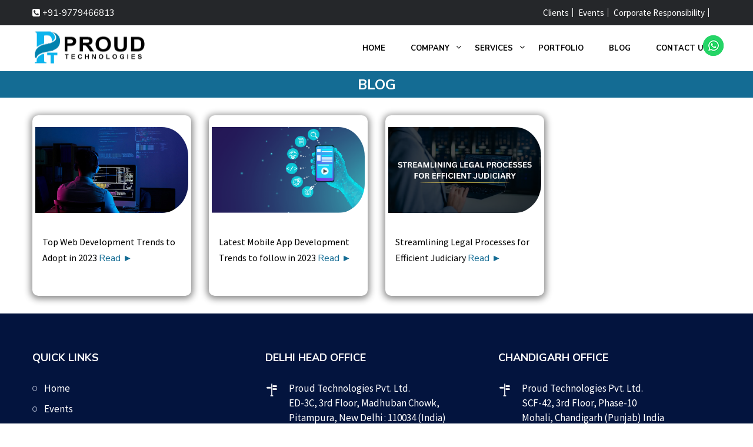

--- FILE ---
content_type: text/html
request_url: https://www.proudtechnologies.com/blog.html
body_size: 21878
content:
<!DOCTYPE html>
<html lang="en">

<head>
    <meta charset="UTF-8">
    <!-- For IE -->
    <meta http-equiv="X-UA-Compatible" content="IE=edge">
    <!-- For Resposive Device -->
    <meta name="viewport" content="width=device-width, initial-scale=1, shrink-to-fit=no">
    <!-- For Window Tab Color -->
    <!-- Chrome, Firefox OS and Opera -->
    <meta name="theme-color" content="#061948">
    <!-- Windows Phone -->
    <meta name="msapplication-navbutton-color" content="#061948">
    <!-- iOS Safari -->
    <meta name="apple-mobile-web-app-status-bar-style" content="#061948">
    <title>Blog Homepage | Proud Technologies,ecourts,efiling and ECIMS Expert for Courts solution</title>
    <meta name="keywords" content="blog , proudtechnologies " />
    <!-- Favicon -->
    <link rel="shortcut icon" href="images/favicon.ico" type="image/x-icon">
    <link rel="icon" href="images/favicon.ico" type="image/x-icon">
    <!-- Main style sheet -->
    <link rel="stylesheet" type="text/css" href="css/style.css">
    <!-- responsive style sheet -->
    <link rel="stylesheet" type="text/css" href="css/responsive.css">
<!-- Google tag (gtag.js) -->
<script async src="https://www.googletagmanager.com/gtag/js?id=G-KC8750PDJQ"></script>
<script>
  window.dataLayer = window.dataLayer || [];
  function gtag(){dataLayer.push(arguments);}
  gtag('js', new Date());

  gtag('config', 'G-KC8750PDJQ');
</script>



<!-- Google Tag Manager -->
<script>(function(w,d,s,l,i){w[l]=w[l]||[];w[l].push({'gtm.start':
new Date().getTime(),event:'gtm.js'});var f=d.getElementsByTagName(s)[0],
j=d.createElement(s),dl=l!='dataLayer'?'&l='+l:'';j.async=true;j.src=
'https://www.googletagmanager.com/gtm.js?id='+i+dl;f.parentNode.insertBefore(j,f);
})(window,document,'script','dataLayer','GTM-556ZMD9');</script>

		<!--For social icon?-->
	<!--<link rel="stylesheet" href="https://cdnjs.cloudflare.com/ajax/libs/font-awesome/4.7.0/css/font-awesome.min.css">-->
	<link rel="stylesheet" href="css/socialIconStyle.css">
</head>



<body>
    <div class="main-page-wrapper">



        <!-- 
			=============================================
				Theme Header One
			============================================== 
			-->

        <header class="header-two">
                <div class="top-header">
                    <div class="container">
                        <div class="row">
                            <div class="col-md-6 col-xs-12 col-12">
                                <ul class="left-widget">
                                    <!-- <li><a href="mailto:director@proudtechnologies.com" class="text-white"><i class="fa fa-envelope"></i> director@proudtechnologies.com </a></li> -->
                                    <li><a href="tel:919779466813" class="text-white"><i class="fa fa-phone-square"></i> +91-9779466813</a></li>
                                </ul>
                                <!-- Add font social icons -->
                                <!--    <a href="https://www.facebook.com/proudtechnologiespvt.ltd" class="fa fa-facebook fa-style "></a>-->
                                <!--    <a href="https://www.instagram.com/proud.technologies/" class="fa fa-instagram fa-style "></a>-->
                                <!--    <a href="https://twitter.com/ecourtssoftware" class="fa fa-twitter fa-style "></a>-->
                                <!--    <a href="https://www.linkedin.com/company/proud-technologies-pvt-ltd" class="fa fa-linkedin fa-style "></a>-->
                            </div>
                            <div class="col-md-6 col-xs-12 col-12">
                                <a class="whatsapp_chat" href="https://api.whatsapp.com/send?phone=919868240037" onclick="ga('send','event','Live Chat','Whatsapp Chat','Whatsapp Click');" target="_blank"><img src="images/whatsapp-round-icon.png" width="35" alt="Whatsapp Chat" /></a>
                                
                                <div class="bottom-footer">
                                    <ul class="left-widget" style="float:right; margin-right:20px;">
                                        <li><a href="Clients.html">Clients</a></li>
                                        <li><a href="Events.html">Events</a></li>
                                        <li><a href="corporate-responsibility.html">Corporate Responsibility</a></li>
                                        <!--<li><a href="careers.html">Careers</a></li>-->
                                        <!--<li><a href="advisory-board.html">Advisory Board</a></li>-->
                                        <!--<li><a href="investors.html">Investors</a></li>-->
                                    </ul>
                                </div>
                            </div>
                        </div>
                    </div>
                </div>
                <!-- /.top-header -->
                <div class="theme-menu-wrapper">
                    <div class="container">
                        <div class="bg-wrapper clearfix">
                            <div class="logo float-left">
                                <a href="index.html"><img src="images/logo/logo.png" alt="Logo"></a>
                            </div>
                            <!-- ============== Menu Warpper ================ -->
                            <div class="menu-wrapper float-right">
                                <nav id="mega-menu-holder" class="clearfix">
                                    <ul class="clearfix">
                                        <li class="active"><a href="index.html">Home</a> </li>
                                        <li>
                                            <a href="#">Company</a>
                                            <ul class="dropdown">
                                                <li><a href="history.html">History</a></li>
                                                <li><a href="Vision-Mission.html">Vision & Mission</a></li>
                                                <li><a href="Quality-Policy.html">Quality Policy</a></li>
                                                <li><a href="value-culture.html">Our Values & Culture</a></li>
                                                <li><a href="Leadership.html">Leadership</a></li>
                                            </ul>
                                        </li>
                                        <li>
                                            <a>Services</a>
                                            <ul class="dropdown">
                                                <li><a href="software-development.html">Software Development</a></li>
                                                <li><a href="Website-Design-Company-USA.html">Website Designing</a></li>
                                                <li><a href="website-development-Company-USA.html">Website Development</a></li>
                                                <li><a href="mobile-app-development-company-usa.html">Mobile App Development</a></li>
                                                <li><a href="https://www.proudtechnologies.com/IOS-App-Development-Company-USA.html">iOS App Development</a></li>
                                                <li><a href="digital-marketing-services-company-usa.html">Digital Marketing</a></li>
                                                <li><a href="CIMS-Softwares-for-Courts-usa.html">CIMS Softwares Development</a></li>
                                                <li><a href="E-filing-software-development-company-usa.html">E Filling Software Development</a></li>
                                                <li><a href="judicial-software-development-company-usa.html">Judicial Software Development</a></li>
                                                <li><a href="Ecourts-software-development-company-usa.html">E-Courts</a></li>
                                                
                                                <!--<li><a href=" E-filing-software-development-company.html">E-Filing Software</a></li>-->
                                                <!--<li><a href="on-demand-app-development-company.html">On Demand Solutions</a></li>
                                                <li><a href="#">Blockchain Development</a></li>-->
                                            </ul>
                                        </li>
                                        
                                        <li>
                                            <a href="portfolio.html">Portfolio</a>
                                        </li>
                                        
                                        <li>
                                            <a href="https://www.proudtechnologies.com/blog.html">Blog</a>
                                        </li>
                                        
                                        <li><a href="contact.aspx">Contact Us</a> </li>
                                    </ul>
                                </nav>
                                <!-- /#mega-menu-holder -->
                            </div>
                            <!-- /.menu-wrapper -->
                        </div>
                        <!-- /.bg-wrapper -->
                    </div>
                    <!-- /.container -->
                </div>
                <!-- /.theme-menu-wrapper -->
            </header>

        <!-- /.header-one -->


        <!-- 
			=============================================
				Theme Inner Banner
			============================================== 
			-->



        <!--<section class="mad-sec mvp-sec dm-sec" style="background-image:url(images/trend.png);">
            <div class="container text-center">
                <h1 class="h2">
                    <span class="d-none d-md-inline-block">
						Top Web Development Trends to Adopt in 2023
					</span> 
					<br class="d-none d-md-inline-block">
                    <span>
						<span class="mob-red">
							Increase
						</span> web visitors, 
						<span class="mob-red">
							convert
						</span> more leads, and
					</span>
                    <span>
						<spa class="mob-red">
							grow
						</spa> your bottom line.
					</span>
				</h1>
            </div>
            <a class="hero-go-to" href="#GoToBottom">
                <img src="assets/images/go-to.webp" alt="">
            </a>
        </section>-->





        <!-- 
			=============================================
				About Company Stye Two
			============================================== 
			-->
        

		<div style="width:100%; height:45px; background-color:#146C94">
			<h4 class="text-center" style="color:white;">BLOG</h4>
		</div>
        <div class="our-solution section-spacing">
            <div class="container">

                <!-- /.theme-title-one -->
                <div class="wrapper">
                    <div class="row">
						
						<!-- First recent post -->
                        <div class="col-lg-3 col-md-3 col-sm-3 col-12 hoverBlogCard">
                            <div class="single-solution-block"  style="border-radius: 10px;">
                                <img src="images/trend.png" alt="" style="margin-bottom:25px; padding-left: 5px; padding-right: 5px; border-top-right-radius: 50px; border-bottom-right-radius: 50px;"><br>
                                <p style="text-align: left;">
                                    Top Web Development Trends to Adopt in 2023 <a href="top-web-development-trends-to-adopt-in-2023.html" style="color: #146C94;">Read ►</a>
								</p>

                            </div>
                        </div>
						
                        <!-- second recent post -->
                        <div class="col-lg-3 col-md-3 col-sm-3 col-12 hoverBlogCard">
                            <div class="single-solution-block" style="border-radius: 10px;">
                                <img src="BlogResources/BlogContentImg/secondBlogCover.webp" alt="" style="margin-bottom:25px; padding-left: 5px; padding-right: 5px; border-top-right-radius: 50px; border-bottom-right-radius: 50px;"><br>
                                <p style="text-align: left;">
                                    Latest Mobile App Development Trends to follow in 2023 <a href="latest-mobile-app-development-trends-to-follow-in-2023.html" style="color: #146C94;">Read ►</a>
								</p>

                            </div>
                        </div>

                        <!-- third recent post -->
                        <div class="col-lg-3 col-md-3 col-sm-3 col-12 hoverBlogCard">
                            <div class="single-solution-block" style="border-radius: 10px;">
                                <img src="BlogResources/BlogContentImg/Streamlining.webp" alt="" style="margin-bottom:25px; padding-left: 5px; padding-right: 5px; border-top-right-radius: 50px; border-bottom-right-radius: 50px;"><br>
                                <p style="text-align: left;">
                                    Streamlining Legal Processes for Efficient Judiciary <a href="streamlining-legal-processes-for-efficient-judiciary.html" style="color: #146C94;">Read ►</a>
								</p>

                            </div>
                        </div>
						
                        <!-- /.col- -->
						<!-- Third recent post -->
                        <!-- <div class="col-lg-3 col-md-3 col-sm-3 col-12 hoverBlogCard">
                            <div class="single-solution-block"  style="border-radius: 10px;">
                                <img src="BlogResources/BlogContentImg/secondBlogCover.webp" alt="" class="icon" style="margin-bottom:25px;"><br>
                                <p>
                                    Streamlining Legal Processes for Efficient Judiciary <a href="streamlining-legal-processes-for-efficient-judiciary.html" style="color: #146C94;">Read</a>
								</p>

                            </div>
                        </div> -->
						
                        <!-- /.col- -->
						<!-- Fourth recent post -->
                        <!--<div class="col-lg-3 col-md-3 col-sm-3 col-12">
                            <div class="single-solution-block">
                                <img src="images/trend.png" alt="" class="icon" style="margin-bottom:25px;"><br>
                                <p>
                                    Top Web Development Trends to Adopt in 2023 <a href="top-web-development-trends-to-adopt-in-2023.html" style="color: #146C94;">Read</a>
								</p>

                            </div>
                        </div>-->


                    </div>
                    <!-- /.row -->
                </div>
                <!-- /.wrapper -->
            </div>
            <!-- /.container -->
        </div>




        <footer class="theme-footer-two Black-gradient1">
        <div class="top-footer">
            <div class="container">
                <div class="row">

                    <div class="col-lg-3 col-sm-6 col-12 footer-list">
                        <h6 class="title">Quick Links</h6>
                        <ul>
                            <li><a href="index.html">Home</a></li>
                            <li><a href="Events.html">Events</a></li>
                            <li><a href="Clients.html">Clients</a></li>
                            <li><a href="https://proudlegal.in" target="_blank">Proud Legal</a></li>
                            <li><a href="contact.aspx">Contact Us</a></li>
                        </ul>
                            <!-- Add font social icons -->
                            <a href="https://www.facebook.com/proudtechnologiespvt.ltd" class="fa fa-facebook fa-style" target="_blank"></a>
                            <a href="https://www.instagram.com/proud.technologies/" class="fa fa-instagram fa-style" target="_blank"></a>
                            <a href="https://twitter.com/ecourtssoftware" class="fa fa-twitter fa-style" target="_blank"></a>
                            <a href="https://www.linkedin.com/company/proud-technologies-pvt-ltd" class="fa fa-linkedin fa-style " target="_blank"></a>
   

                    </div>


                    <div class="col-lg-5 col-sm-6 col-12 contact-widget">
                        <h6 class="title">Delhi Head Office </h6>

                        <ul>
                            <li>
                                <i class="flaticon-direction-signs"></i> Proud Technologies Pvt. Ltd.<br> ED-3C, 3rd Floor, Madhuban Chowk,<br> Pitampura, New Delhi : 110034 (India)
                            </li>

                            <li>
                                <i class="fa fa-globe"></i>
                                <a href="/"> www.proudtechnologies.com </a>
                            </li>


                            <li>
                                <i class="flaticon-multimedia-1"></i>
                                <a href="mailto:info@proudtechnologies.com"> info@proudtechnologies.com </a>
                            </li>
                            <li>
                                <i class="fa fa-phone" aria-hidden="true"></i>
                                <a href="tel:919779466813"> +91-9779466813</a>

                            </li>
                        </ul>
                    </div>
                    <!-- /.contact-widget -->


                    <div class="col-lg-4 col-sm-6 col-12 contact-widget">
                        <h6 class="title">Chandigarh Office</h6>

                        <ul>
                            <li>
                                <i class="flaticon-direction-signs"></i> Proud Technologies Pvt. Ltd. <br> SCF-42, 3rd Floor, Phase-10<br> Mohali, Chandigarh (Punjab) India
                            </li>

                            <li>
                                <i class="fa fa-globe"></i>
                                <a href="/"> www.proudtechnologies.com </a>
                            </li>

                            <li>
                                <i class="flaticon-multimedia-1"></i>
                                <a href="mailto:chd@proudtechnologies.com"> chd@proudtechnologies.com </a>
                            </li>
                            <li>
                                <i class="fa fa-phone" aria-hidden="true"></i>
                                <a href="tel:919815580037">+91-9815580037</a>
                            </li>
                        </ul>
                    </div>


                </div>
                <!-- /.row -->
            </div>
            <!-- /.container -->
        </div>
        <!-- /.top-footer -->





        <a class="whatsapp_chat" href="https://api.whatsapp.com/send?phone=919868240037" onclick="ga('send','event','Live Chat','Whatsapp Chat','Whatsapp Click');" target="_blank"><img src="images/whatsapp-round-icon.png" width="35" alt="Whatsapp Chat" /></a>


        <div class="bottom-footer">
            <div class="container">
                <div class="row">
                    <div class="col-md-6">
                        <p class="text-left">&copy; Copyright © 2015 Proud Technologies. All rights reserved</p>
                    </div>
                    <div class="col-md-6">
                        <ul class="left-widget">
<li><a href="terms-conditions.html">Terms of Use</a></li>
                                <li><a href="privacy-policy.html">Privacy Policy</a></li>
                                <li><a href="disclaimer.html">Disclaimer</a></li>
                                <li><a href="contact.aspx">Contact</a></li>
                                <li><a href="/api">Ecourts API Search </a></li>
                                <li><a href="/law.html">Cyber Law IT Act 2000</a></li>
                        </ul>
                    </div>
                </div>
            </div>
        </div>
        <!-- /.bottom-footer -->
    </footer>

        <!-- Scroll Top Button -->
        <button class="scroll-top tran3s">
				<i class="fa fa-angle-up" aria-hidden="true"></i>
			</button>



        <!-- Optional JavaScript _____________________________  -->

        <!-- jQuery first, then Popper.js, then Bootstrap JS -->
        <!-- jQuery -->
        <script src="vendor/jquery.2.2.3.min.js"></script>
        <!-- Popper js -->
        <script src="vendor/popper.js/popper.min.js"></script>
        <!-- Bootstrap JS -->
        <script src="vendor/bootstrap/js/bootstrap.min.js"></script>
        <!-- Camera Slider -->
        <script src='vendor/Camera-master/scripts/jquery.mobile.customized.min.js'></script>
        <script src='vendor/Camera-master/scripts/jquery.easing.1.3.js'></script>
        <script src='vendor/Camera-master/scripts/camera.min.js'></script>
        <!-- menu  -->
        <script src="vendor/menu/src/js/jquery.slimmenu.js"></script>
        <!-- WOW js -->
        <script src="vendor/WOW-master/dist/wow.min.js"></script>
        <!-- owl.carousel -->
        <script src="vendor/owl-carousel/owl.carousel.min.js"></script>
        <!-- js count to -->
        <script src="vendor/jquery.appear.js"></script>
        <script src="vendor/jquery.countTo.js"></script>
        <!-- Fancybox -->
        <script src="vendor/fancybox/dist/jquery.fancybox.min.js"></script>

        <!-- Theme js -->
        <script src="js/theme.js"></script>
    </div>
    <!-- /.main-page-wrapper -->
</body>

</html>

--- FILE ---
content_type: text/css
request_url: https://www.proudtechnologies.com/css/style.css
body_size: 79319
content:
@import url('https://fonts.googleapis.com/css?family=Nunito Sans:300,400,600,700,800,900|Source Sans Pro:300,400,600,700,900');
@import url(../vendor/bootstrap/css/bootstrap.min.css);
@import url(../vendor/Camera-master/css/camera.css);
@import url(../vendor/menu/dist/css/slimmenu.css);
@import url(../fonts/font-awesome/css/font-awesome.min.css);
@import url(../vendor/owl-carousel/owl.carousel.css);
@import url(../vendor/owl-carousel/owl.theme.css);
@import url(../vendor/WOW-master/css/libs/animate.css);
@import url(../fonts/icon/font/flaticon.css);
@import url(../vendor/fancybox/dist/jquery.fancybox.min.css);
@import url(../vendor/language-switcher/polyglot-language-switcher.css);
@import url(../vendor/sanzzy-map/dist/snazzy-info-window.min.css);
#mega-menu-holder ul.dropdown li a:before,
#theme-main-banner .camera_pag .camera_pag_ul li>span,
.accordion-one .panel-group .panel-heading a:before,
.blog-details .share-option li a,
.blog-sidebar .sidebar-archives ul li a,
.blog-sidebar .sidebar-categories ul li a,
.blog-sidebar .sidebar-tags ul li a,
.core-values .single-value-block .image-box .overlay,
.header-one .theme-menu-wrapper .right-widget .social-icon li a,
.header-one .top-header .address-wrapper .quotes a,
.header-two .top-header .social-icon li a,
.our-blog .single-blog .post-meta .read-more,
.our-case .single-case-block .hover-content,
.our-case .single-case-block .hover-content .text .details,
.our-team .team-member .overlay,
.our-team .team-member .overlay .hover-content ul li a,
.our-team .team-member .text,
.owl-theme .owl-dots .owl-dot span,
.project-details .project-details-sidebar .social-icon li a,
.service-style-one .single-service,
.service-style-one .single-service .text,
.shop-details .product-review-tab .nav-tabs .nav-link,
.shop-page .single-product .image-box,
.shop-page .single-product .product-name .add-to-cart,
.shop-page .single-product .product-name .add-to-cart a,
.shop-page .single-product .product-name .price,
.theme-button-one,
.theme-footer-one .bottom-footer ul li a,
.theme-footer-one .top-footer .footer-list ul li a,
.theme-footer-two .logo-widget .social-icon li a,
.theme-footer-two .top-footer .footer-list ul li a,
.theme-pagination ul li a,
.theme-sidebar-one .service-categories ul li a,
.top-feature .main-content,
.tran3s,
h2 a,
h3 a,
h4 a,
h5 a,
h6 a,
input,
textarea {
    transition: .3s ease-in-out
}

.top-header .bottom-footer ul li a,
body {
    font-family: "Source Sans Pro", sans-serif
}

.scroll-top,
.theme-menu-wrapper .right-widget .search-option .dropdown-toggle:after {
    display: none
}

#loader-wrapper {
    position: fixed;
    top: 0;
    left: 0;
    width: 100%;
    height: 100%;
    z-index: 999999;
    background: #fff;
    overflow: hidden
}

#loader {
    background: url(../images/logo.png);
    width: 196px;
    height: 64px;
    position: relative;
    top: 50%;
    margin: -20px auto 0
}

.scroll-top {
    width: 25px;
    height: 25px;
    position: fixed;
    bottom: 10px;
    right: 5px;
    z-index: 99;
    text-align: center;
    color: #fff;
    font-size: 18px;
    cursor: pointer;
    border-radius: 3px
}

#theme-main-banner .camera_caption .theme-button-one,
#theme-main-banner .camera_caption h1,
.about-compnay .mission-goal li .icon,
.blog-details .share-option .social-icon li a:hover,
.blog-details .share-option .tag-meta li a:hover,
.blog-sidebar .sidebar-archives ul li a:hover,
.blog-sidebar .sidebar-categories ul li a:hover,
.blog-sidebar .sidebar-recent-post li .post a:hover,
.callout-banner .theme-button-one,
.callout-banner.no-bg p,
.core-values .single-value-block .image-box .overlay a,
.core-values .single-value-block:hover .text h5 a,
.faq-page .panel-group .panel-heading h6 a:before,
.faq-section .wrapper .img-box .play,
.header-one .top-header .address-wrapper .address .icon,
.header-one .top-header .address-wrapper .quotes a,
.header-two #mega-menu-holder li .sub-toggle,
.header-two #mega-menu-holder>ul>li.active>.sub-toggle,
.header-two #mega-menu-holder>ul>li.active>a,
.header-two #mega-menu-holder>ul>li:hover>.sub-toggle,
.header-two #mega-menu-holder>ul>li:hover>a,
.header-two #mega-menu-holder>ul>li>a,
.header-two #mega-menu-holder>ul>li>a:before,
.our-blog .comment-area .single-comment .comment a,
.our-blog .single-blog .post-meta .read-more,
.our-blog .single-blog:hover .post-meta .title a,
.our-solution .single-solution-block:hover h5 a,
.our-team .team-member .overlay .hover-content ul li a:hover,
.p-color,
.project-details .project-details-sidebar .social-icon li a:hover,
.service-details.service-content.presentation-section.best-list-itemli.icon,
.service-style-one .contact-text h5,
.service-style-one .contact-text h5 a,
.service-style-one .single-service .text .read-more,
.service-style-one .single-service:hover .text h5 a,
.shop-details .product-details .product-info .price,
.shop-page .single-product .product-name .add-to-cart a,
.shop-page .single-product .product-name .price,
.shop-page .single-product:hover .product-name h5 a,
.short-banner .overlay h2,
.single-counter-box .number,
.theme-counter h6,
.theme-footer-one .top-footer .footer-newsletter .theme-button-one,
.theme-sidebar-one .service-categories ul li a:hover,
.theme-sidebar-one .service-categories ul li.active a,
.top-feature .main-content:hover h4 a,
.why-choose-us .single-block .icon,
.why-choose-us .single-block:hover h5 a,
.why-we-best .wrapper .best-list-item li .icon,
.why-we-best .wrapper .best-list-item li:hover h5 a,
body {
    color: #000
}

.scroll-top:after {
    position: absolute;
    z-index: -1;
    content: "";
    top: 100%;
    left: 5%;
    height: 10px;
    width: 90%;
    opacity: 1;
    background: radial-gradient(ellipse at center, rgba(0, 0, 0, .25) 0, rgba(0, 0, 0, 0) 80%)
}

@font-face {
    font-family: font-awesome;
    font-display: swap;
    src: url("../fonts/font-awesome/fonts/fontawesome-webfont.ttf");
    src: url("../fonts/font-awesome/fonts/fontawesome-webfont.eot"), url("../fonts/font-awesome/fonts/fontawesome-webfont.woff2") format("woff2"), url("../fonts/font-awesome/fonts/fontawesome-webfont.woff") format("woff"), url("../fonts/font-awesome/fonts/fontawesome-webfont.svg") format("svg")
}

body {
    font-weight: 400;
    font-size: 16px;
    position: relative
}

.shop-details .product-details .product-info .order-box li:first-child,
.single-counter-box .number,
.theme-form-one .theme-button-one,
.theme-menu-wrapper .right-widget .cart-icon a span,
body a,
h1,
h2,
h3,
h4,
h5,
h6 {
    font-family: "Nunito Sans", sans-serif
}

.main-page-wrapper {
    overflow-x: hidden
}

h1,
h2,
h3,
h4,
h5,
h6,
p,
ul {
    margin: 0;
    padding: 0
}

.service-style-one .single-service .text p,
.theme-title-one h2,
h1,
h2,
h3,
h4,
h5,
h6 {
    padding-bottom: 10px
}

h1,
h2,
h3,
h4,
h5,
h6 {
    color: #29375b;
    padding-top: 10px
}

.feature-banner .service-content .accordion-one .panel-group .panel-body p,
.service-details .service-content .accordion-one .panel-group .panel-body p,
button {
    padding: 0
}

h1 {
    font-size: 60px;
    font-weight: 900;
    line-height: 70px
}

h2,
h4 {
    font-size: 24px;
    font-weight: 700
}

h3 {
    font-size: 40px;
    font-weight: 400
}

h5 {
    font-size: 18px;
    font-weight: 600
}

h6 {
    font-size: 15px;
    font-weight: 700;
    line-height: 20px
}

p {
    line-height: 27px
}

ul {
    list-style-type: none
}

body a {
    text-decoration: none;
    color: #232323;
    display: inline-block
}

a:focus,
a:hover,
a:visited {
    text-decoration: none;
    outline: 0
}

button {
    border: none;
    outline: 0;
    box-shadow: none;
    display: block;
    cursor: pointer
}

button:focus {
    outline: 0
}

input,
textarea {
    outline: 0;
    box-shadow: none
}

.section-spacing {
    margin-bottom: 30px
}

.m-top0 {
    margin-top: 0!important
}

.m-bottom0 {
    margin-bottom: 0!important
}

.p-bottm0 {
    padding-bottom: 0!important
}

.no-border {
    border: none!important
}

.our-blog .single-blog .image-box img,
.our-case .single-case-block .hover-content .text,
.our-solution .single-solution-block .icon,
.tran4s {
    transition: .4s ease-in-out
}

#mega-menu-holder ul.dropdown li:hover>a:before,
#polyglotLanguageSwitcher ul.dropdown li:hover,
#theme-main-banner .camera_caption .theme-button-one:hover,
#theme-main-banner .camera_pag .camera_pag_ul li.cameracurrent>span,
#theme-main-banner .camera_pag .camera_pag_ul li:hover>span,
.blog-sidebar .sidebar-tags ul li a:hover,
.blog-sidebar .sidebar-tags ul li.active a,
.callout-banner.no-bg .theme-button-one,
.core-values .single-value-block .image-box .overlay a:hover,
.header-one .top-header .address-wrapper .quotes a:hover,
.our-blog .single-blog .image-box .overlay .date,
.our-case .single-case-block .hover-content .text .details:hover,
.p-bg-color,
.scroll-top,
.service-style-one .contact-text h5:before,
.testimonial-section .owl-theme .owl-dots .owl-dot.active span,
.testimonial-section .owl-theme .owl-dots .owl-dot:hover span,
.theme-button-one,
.theme-menu-wrapper .right-widget .search-option form button,
.theme-pagination ul li a:hover,
.theme-pagination ul li.active a,
.theme-sidebar-one .sidebar-brochures ul {
    background: #0856b0
}

#theme-main-banner .camera_pag .camera_pag_ul li,
.blog-sidebar .sidebar-tags ul li a:hover,
.blog-sidebar .sidebar-tags ul li.active a,
.header-one .top-header .address-wrapper .quotes a,
.quotes a:hover,
.shop-page .single-product:hover .image-box,
.theme-pagination ul li a:hover,
.theme-pagination ul li.active a {
    border-style: solid;
    border-color: #001a57
}

body .theme-button-one:hover,
h5.text-center:hover {
    background: #000f32
}

.theme-title-one {
    position: relative;
    text-align: center;
    width: 100%
}

#theme-main-banner .main-container,
.header-one,
.theme-title-one h2 {
    position: relative
}

.theme-title-one h2:before {
    content: "";
    width: 40px;
    height: 4px;
    border-radius: 10px;
    background: #0d88a9;
    position: absolute;
    bottom: 0;
    left: 50%;
    margin-left: -20px
}

.theme-title-one p {
    padding-top: 10px
}

.theme-pagination ul {
    padding-top: 40px
}

.project-details .project-details-sidebar .social-icon li,
.theme-pagination ul li {
    display: inline-block
}

.theme-pagination ul li a {
    display: block;
    font-size: 16px;
    color: #232323;
    width: 50px;
    line-height: 48px;
    text-align: center;
    border-radius: 5px;
    border: 1px solid #dadada
}

#theme-main-banner .camera_caption .theme-button-one:hover,
.about-compnay-two .theme-title-one h2,
.blog-sidebar .sidebar-tags ul li a:hover,
.blog-sidebar .sidebar-tags ul li.active a,
.callout-banner.no-bg .theme-button-one,
.core-values .single-value-block .image-box .overlay a:hover,
.faq-section .theme-title-one h2,
.header-one .top-header .address-wrapper .quotes a:hover,
.header-two .top-header .social-icon li a:hover,
.mad-sec h1,
.mad-sec h2,
.our-case .single-case-block .hover-content .text .details:hover,
.our-case .single-case-block .hover-content .text h5 a,
.theme-footer-one .bottom-footer ul li a:hover,
.theme-footer-one .top-footer .footer-list ul li a:hover,
.theme-footer-two .bottom-footer ul li a:hover,
.theme-footer-two .logo-widget .social-icon li a:hover,
.theme-footer-two .top-footer .footer-list ul li a:hover,
.theme-menu-wrapper .right-widget .social-icon li a:hover,
.theme-pagination ul li a:hover,
.theme-pagination ul li.active a,
.why-we-best .theme-title-one h2 {
    color: #fff
}

.theme-pagination ul li.active a {
    cursor: default
}

.header-one .top-header {
    background: #fff;
    padding: 40px 0 32px
}

.header-one .top-header .address-wrapper li,
.shop-details .product-details .product-info .order-box li {
    display: inline-block;
    vertical-align: middle
}

.header-one .top-header .address-wrapper .quotes a,
.header-two .top-header .address-wrapper .quotes a {
    font-size: 14px;
    font-weight: 700;
    text-transform: uppercase;
    line-height: 46px;
    padding: 0 27px;
    border-width: 2px;
    border-radius: 5px
}

.header-one .top-header .address-wrapper .address {
    position: relative;
    padding: 0 38px 0 60px;
    margin-right: 15px
}

.header-one .top-header .address-wrapper .address .icon {
    position: absolute;
    top: -6px;
    left: 0;
    font-size: 40px
}

.header-one .top-header .address-wrapper .address:first-child:before {
    content: "";
    position: absolute;
    top: 5px;
    right: 0;
    width: 1px;
    height: 42px;
    background: #e8e8e8
}

.header-one .top-header .address-wrapper .address:first-child {
    margin-right: 35px
}

.header-two .top-header {
    background: #25272a;
    padding: 10px 0
}

.header-two .top-header .left-widget li {
    display: inline-block;
    color: #fff;
    font-size: 15px
}

.top-header {
    padding-top: 15px
}

.header-two .top-header .social-icon,
.our-process .process .our-process-text .right,
.theme-footer-one .bottom-footer ul,
.top-header .bottom-footer ul {
    text-align: right
}

.top-header .bottom-footer ul li {
    display: inline-block;
    line-height: 15px;
    border-right: 1px solid #fff
}

.top-header .bottom-footer ul li a {
    font-size: 15px;
    color: #fff;
    padding: 0 15px
}

#polyglotLanguageSwitcher {
    margin-left: 25px
}

#polyglotLanguageSwitcher span.trigger:before {
    content: "";
    font-family: font-awesome;
    position: absolute;
    color: #fff;
    top: 0;
    right: -32px
}

#polyglotLanguageSwitcher a {
    font-family: "Open Sans", sans-serif;
    display: inline-block;
    font-size: 15px;
    color: #fff;
    font-weight: 400
}

.header-two .top-header .social-icon li {
    display: inline-block;
    margin-left: 15px
}

.header-two .top-header .social-icon li a,
.theme-footer-two .logo-widget .social-icon li a {
    font-size: 15px;
    color: #ccd1dd
}

.header-one .theme-menu-wrapper {
    position: relative;
    z-index: 99;
    margin-bottom: -42px
}

.header-one .theme-menu-wrapper .bg-wrapper {
    background: #fff;
    position: relative;
    padding-left: 25px
}

.theme-menu-wrapper .right-widget ul li {
    display: inline-block;
    line-height: 75px;
    vertical-align: middle
}

.theme-menu-wrapper .right-widget .social-icon li a {
    font-size: 15px;
    color: #ccd1dd;
    margin: 0 7px
}

.theme-menu-wrapper .right-widget .cart-icon {
    margin-left: 30px;
    width: 60px;
    text-align: center;
    border-right: 1px solid #0d2356;
    border-left: 1px solid #0d2356
}

.theme-menu-wrapper .right-widget .cart-icon a {
    position: relative;
    color: #cfd6e6;
    font-size: 16px
}

.theme-menu-wrapper .right-widget .cart-icon a span {
    position: absolute;
    width: 15px;
    height: 15px;
    border-radius: 50%;
    background: #fff;
    line-height: 15px;
    font-size: 11px;
    font-weight: 600;
    color: #555;
    top: 23px;
    right: -8px
}

.theme-menu-wrapper .right-widget .search-option .dropdown-toggle {
    background: 0 0;
    font-size: 15px;
    color: #cfd6e6;
    width: 55px
}

.theme-menu-wrapper .right-widget .search-option .dropdown-menu {
    -webkit-transform: none!important;
    transform: none!important;
    position: absolute;
    height: 55px;
    width: 280px;
    padding: 5px;
    border-radius: 0;
    right: 0!important;
    left: auto!important;
    top: 100%!important;
    box-shadow: none;
    border: none;
    float: none;
    margin: 0;
    background: #fff;
    box-shadow: 0 4px 10px -2px rgba(0, 0, 0, .23)
}

.our-team .team-member:hover .text,
.service-style-one .single-service:hover {
    box-shadow: 0 0 20px 0 rgba(0, 0, 0, .08)
}

.theme-menu-wrapper .right-widget .search-option form input {
    position: absolute;
    top: 5px;
    left: 5px;
    right: 5px;
    bottom: 5px;
    background: 0 0;
    border: 1px solid #ececec;
    padding: 0 49px 0 10px
}

.theme-menu-wrapper .right-widget .search-option form button {
    display: block;
    width: 48px;
    color: #fff;
    border: 1px solid #fff;
    border-left: none;
    line-height: 45px;
    text-align: center;
    position: absolute;
    top: 4px;
    right: 5px
}

.header-two #mega-menu-holder>ul>li>a {
    padding-top: 38px;
    padding-bottom: 38px
}

.header-two #mega-menu-holder li .sub-toggle,
.header-two #mega-menu-holder>ul>li>a:before {
    line-height: 118px
}

.header-two #mega-menu-holder li>ul.dropdown li:first-child {
    border-top: 1px solid rgba(0, 0, 0, .04)
}

.header-two .theme-menu-wrapper .bg-wrapper {
    position: relative;
    padding-left: 330px
}

.header-two .theme-menu-wrapper .bg-wrapper .logo {
    position: absolute;
    left: 0;
    z-index: 99;
    top: 50%;
    -webkit-transform: translateY(-50%);
    transform: translateY(-50%)
}

.header-two .theme-menu-wrapper .right-widget ul li {
    line-height: 97px
}

.header-two .theme-menu-wrapper .right-widget .search-option .dropdown-toggle {
    width: auto;
    color: #555
}

.header-two .theme-menu-wrapper .right-widget .cart-icon {
    border: none;
    width: auto;
    margin: 0 20px 0 0
}

.header-two .theme-menu-wrapper .right-widget .cart-icon a {
    color: #555;
    font-size: 18px
}

.header-two .theme-menu-wrapper .right-widget .cart-icon a span {
    background: #000f32;
    color: #fff;
    top: 35px
}

@-webkit-keyframes menu_sticky {
    0% {
        margin-top: -75px;
        opacity: 0
    }
    50% {
        margin-top: -64px;
        opacity: 0
    }
    100% {
        margin-top: 0;
        opacity: 1
    }
}

@keyframes menu_sticky {
    0% {
        margin-top: -75px;
        opacity: 0
    }
    50% {
        margin-top: -64px;
        opacity: 0
    }
    100% {
        margin-top: 0;
        opacity: 1
    }
}

.theme-menu-wrapper.fixed {
    position: fixed!important;
    width: 100%;
    top: 0;
    left: 0;
    z-index: 999;
    background: #fff;
    margin: 0;
    padding-top: 0;
    box-shadow: 0 13px 35px -3px rgba(35, 35, 35, .15);
    -webkit-animation: .7s ease-in-out menu_sticky;
    animation: .7s ease-in-out menu_sticky
}

#theme-main-banner .camera_caption .theme-button-one,
.header-two .theme-menu-wrapper.fixed,
.our-team .team-member .overlay .hover-content ul li a:hover {
    background: #fff
}

#theme-main-banner {
    margin: 0!important
}

.camera_wrap {
    float: none
}

#theme-main-banner .camera_overlayer {
    content: "";
    position: absolute;
    top: 0;
    left: 0;
    right: 0;
    bottom: 0;
    background: rgba(0, 26, 27, .1)
}

#theme-main-banner .camera_caption {
    height: 100%
}

#theme-main-banner .container {
    position: relative;
    z-index: 1;
    top: 50%;
    -webkit-transform: translateY(-50%);
    transform: translateY(-50%)
}

#theme-main-banner .camera_caption>div {
    background: 0 0;
    position: absolute;
    width: 100%;
    height: 100%;
    top: 0;
    text-shadow: none;
    left: 0;
    padding: 0
}

#theme-main-banner .camera_caption h1 {
    text-transform: uppercase;
    padding: 30px 0 35px
}

#theme-main-banner .camera_caption p {
    font-size: 22px;
    color: #556382;
    font-weight: 350;
    line-height: 24px
}

#theme-main-banner .camera_pag {
    position: absolute;
    height: 100%;
    top: 0;
    left: 3%;
    z-index: 9
}

#theme-main-banner .camera_pag .camera_pag_ul {
    text-align: center;
    position: relative;
    top: 50%;
    -webkit-transform: translateY(-50%);
    transform: translateY(-50%)
}

#theme-main-banner .camera_pag .camera_pag_ul li {
    display: block;
    margin: 15px 0;
    width: 7px;
    height: 7px;
    border-radius: 50%;
    border-width: 1px;
    background: 0 0
}

#theme-main-banner .camera_pag .camera_pag_ul li span {
    height: 100%;
    width: 100%;
    top: 0;
    left: 0;
    border-radius: 50%
}

.top-feature .main-content {
    text-align: center;
    border-bottom: 4px solid transparent
}

.theme-form-one input:focus,
.theme-form-one textarea:focus,
.top-feature .main-content:hover {
    border-bottom-color: #001a57
}

.feature-banner .service-content .presentation-section .chart,
.our-solution .single-solution-block .icon,
.partner-section img,
.service-details .service-content .presentation-section .chart,
.top-feature .main-content img {
    margin: 0 auto
}

.top-feature .main-content h4 {
    position: relative;
    padding-bottom: 18px;
    margin: 15px 0 18px
}

.top-feature .main-content h4:before {
    content: "";
    width: 40px;
    height: 4px;
    border-radius: 10px;
    background: #0096bf;
    position: absolute;
    bottom: 0;
    left: 50%;
    margin-left: -20px
}

.top-feature.fix-border .main-content {
    border-top: 4px solid transparent;
    border-bottom: none
}

.top-feature.fix-border .main-content:hover {
    border-top-color: #001a57
}

.about-compnay img,
.about-compnay-two .left-img,
.mobile-icon6 {
    border-radius: 5px
}

.about-compnay .mission-goal {
    border-top: 1px solid #dcdcdc;
    padding-top: 23px;
    margin-top: 33px
}

.about-compnay .mission-goal li {
    float: left;
    width: 33.33333333%;
    text-align: center;
    position: relative
}

.about-compnay .mission-goal li .icon {
    font-size: 55px
}

.about-compnay .mission-goal li:nth-child(2) {
    border-left: 1px dashed #c3c3c3;
    border-right: 1px dashed #c3c3c3
}

.feature-banner {
    background: url(../images/background-new.webp) center center no-repeatrgba(0, 0, 0, .7);
    background-size: cover;
    background-attachment: fixed;
    text-align: center
}

.feature-banner .service-content .cover-img,
.project-details .image-col img,
.service-details .service-content .cover-img {
    border-radius: 5px;
    margin-bottom: 25px
}

.feature-banner .service-content .main-title,
.project-details .main-title,
.service-details .service-content .main-title {
    font-size: 30px;
    margin-bottom: 15px
}

.feature-banner .service-content p,
.service-details .service-content p {
    padding-bottom: 25px
}

.feature-banner .service-content .sub-heading,
.service-details .service-content .sub-heading {
    font-weight: 400;
    margin-bottom: 15px
}

.feature-banner .service-content .presentation-section,
.service-details .service-content .presentation-section {
    padding: 30px 0 55px
}

.feature-banner .service-content .presentation-section .best-list-item li,
.service-details .service-content .presentation-section .best-list-item li {
    position: relative;
    margin: 12px 0 0;
    padding: 0 0 4px 90px
}

.feature-banner.service-content.presentation-section.best-list-itemli:last-child,
.project-details .image-col img:last-child,
.service-details.service-content.presentation-section.best-list-itemli:last-child,
.why-we-best .wrapper .best-list-item li:last-child {
    margin-bottom: 0
}

.core-values .single-value-block .text h5,
.feature-banner .service-content .presentation-section .best-list-item li h5,
.service-details .service-content .presentation-section .best-list-item li h5,
.single-counter-box,
.why-choose-us .single-block h5,
.why-we-best .wrapper .best-list-item li h5 {
    margin-bottom: 10px
}

.feature-banner .service-content .presentation-section .best-list-item li .icon,
.service-details.service-content.presentation-section.best-list-itemli.icon,
.social .single-block .icon,
.why-choose-us .single-block .icon,
.why-we-best .wrapper .best-list-item li .icon {
    position: absolute;
    top: -10px;
    left: 0;
    font-size: 60px
}

.feature-banner .service-content .market-growth,
.service-details .service-content .market-growth {
    padding-top: 65px
}

.feature-banner .service-content .market-growth .wrapper,
.service-details .service-content .market-growth .wrapper {
    padding-top: 20px
}

.blog-details .single-blog .post-meta .mark-text img,
.feature-banner .service-content .market-growth img,
.our-case .single-case-block img,
.service-details .service-content .market-growth img,
.theme-footer-two .top-footer .footer-gallery .wrapper a img {
    width: 100%;
    border-radius: 5px
}

.feature-banner .service-content .market-growth ul,
.service-details .service-content .market-growth ul {
    padding-left: 18px
}

.feature-banner .service-content .market-growth ul li,
.service-details .service-content .market-growth ul li {
    line-height: 34px;
    font-style: italic;
    padding-left: 18px;
    position: relative
}

.feature-banner .opacity h2 {
    font-size: 42px;
    line-height: 52px;
    text-transform: inherit;
    color: #fff;
    padding: 0 100px;
    margin-bottom: 32px
}

.service-style-one .single-service {
    position: relative;
    padding-left: 118px;
    overflow: hidden;
    margin-bottom: 30px
}

.service-style-one .single-service .text {
    border: 1px solid #eaeaea;
    border-radius: 0 4px 4px 0;
    border-left: none;
    padding: 20px 10px 18px 30px
}

.service-style-one .single-service .text .read-more {
    font-size: 14px;
    font-weight: 700
}

.service-style-one .single-service .text .read-more i {
    margin-left: 2px
}

.service-style-one .single-service .img-box {
    position: absolute;
    left: 0;
    top: 0;
    bottom: 0;
    width: 120px;
    border-radius: 5px;
    background: #001a57
}

.service-style-one .single-service .img-box img {
    width: 100%;
    border-radius: 4px;
    opacity: .9
}

.our-team .team-member:hover .text,
.service-style-one .single-service:hover .text {
    border-color: #fff
}

.service-style-one .wrapper {
    margin-top: 50px
}

.service-style-one .contact-text {
    text-align: center;
    padding-top: 35px
}

.service-style-one .contact-text h4 {
    font-weight: 400;
    margin-bottom: 10px
}

.service-style-one .contact-text h5 {
    font-weight: 400;
    display: inline-block;
    position: relative
}

.service-style-one .contact-text h5:before {
    content: "";
    width: 100%;
    height: 1px;
    position: absolute;
    bottom: 1px;
    left: 0
}

.testimonial-section {
    background: url(../images/home/9.jpg) center center/cover no-repeat
}

.testimonial-section .overlay {
    background: rgba(0, 0, 0, .1);
    padding: 125px 0
}

.testimonial-section .wrapper {
    width: 55%;
    padding-right: 15px
}

.testimonial-section .wrapper .bg {
    background: #fff;
    border-radius: 5px;
    position: relative;
    padding: 40px 65px 35px;
    box-shadow: 0 0 30px 0 rgba(0, 0, 0, .15);
    text-align: center
}

.testimonial-section .wrapper .bg:before {
    content: "";
    font-family: font-awesome;
    position: absolute;
    top: 30px;
    right: -10px;
    color: #fff;
    font-size: 35px
}

.testimonial-section .wrapper p {
    font-size: 20px;
    font-weight: 300;
    line-height: 29px
}

.shop-page .single-product .product-name .add-to-cart a i,
.testimonial-section .wrapper .name h6 {
    font-weight: 400
}

.testimonial-section .wrapper .name span {
    font-size: 16px
}

.testimonial-section .wrapper .name {
    position: relative;
    margin: 25px 0 28px;
    z-index: 1
}

.testimonial-section .wrapper .name:before {
    content: "“";
    color: #f1f1f1;
    font-size: 120px;
    font-weight: 900;
    position: absolute;
    top: -42px;
    left: 50%;
    z-index: -1;
    -webkit-transform: translateX(-50%);
    transform: translateX(-50%)
}

.testimonial-section .owl-theme .owl-dots .owl-dot span {
    width: 7px;
    height: 7px;
    border-radius: 50%;
    background: #cecece;
    margin: 0 5px
}

.our-team .team-member {
    margin-top: 30px;
    text-align: center
}

.our-team .wrapper {
    margin-top: 25px
}

.our-team .team-member .image-box img {
    width: 100%;
    border-radius: 5px 5px 0 0
}

.our-team .team-member .image-box {
    position: relative;
    overflow: hidden
}

.our-team .team-member .text {
    padding: 13px 0;
    border: 1px solid #eaeaea;
    border-top: none;
    border-radius: 0 0 5px 5px
}

.our-team .team-member .text h6 {
    font-weight: 600
}

.our-team .team-member .text span {
    font-size: 16px;
    font-style: italic
}

.our-team .team-member .overlay {
    position: absolute;
    top: 0;
    left: 0;
    width: 100%;
    height: 100%;
    background: rgba(0, 26, 87, .7);
    border-radius: 5px 5px 0 0;
    -webkit-transform: scale(1, 0);
    transform: scale(1, 0)
}

.our-case .single-case-block:hover .hover-content,
.our-team .team-member:hover .overlay {
    -webkit-transform: scale(1);
    transform: scale(1)
}

.our-team .team-member .overlay .hover-content {
    position: relative;
    top: 50%;
    -webkit-transform: translateY(-50%);
    transform: translateY(-50%)
}

.our-team .team-member .overlay .hover-content ul li {
    display: inline-block;
    margin: 0 2px
}

.our-team .team-member .overlay .hover-content ul li a {
    width: 40px;
    height: 40px;
    border-radius: 50%;
    border: 1px solid #fff;
    line-height: 38px;
    color: #fff;
    font-size: 14px
}

.our-team .team-member .overlay .hover-content p {
    line-height: 25px;
    color: #fff;
    padding-top: 15px
}

.theme-counter {
    background: #f8faff;
    padding: 55px 0
}

.theme-counter .bg {
    background: url(../images/home/pattern.png) center center no-repeat;
    text-align: center;
    padding: 85px 0
}

.theme-counter h6 {
    font-size: 18px;
    text-transform: uppercase;
    font-weight: 700
}

.theme-counter h2 {
    font-size: 42px;
    font-weight: 700;
    padding: 12px 0 35px
}

.cunter-wrapper {
    width: 75%;
    margin: 0 auto;
    text-align: center
}

.single-counter-box .number {
    font-weight: 300;
    font-size: 40px
}

.single-counter-box .number .timer {
    font-size: 70px
}

.single-counter-box p {
    margin-top: -15px
}

.theme-counter .theme-button-one {
    margin-top: 45px
}

.consultation-form .theme-title-one {
    margin-bottom: 55px
}

.consultation-form .main-content {
    box-shadow: 0 0 30px 0 rgba(0, 0, 0, .08)
}

.consultation-form .img-box {
    background: url(../images/home/10.jpg) center/cover no-repeat;
    height: 500px;
    border-radius: 5px 0 0 5px
}

.consultation-form .form-wrapper {
    background: #fff;
    border-radius: 0 5px 5px 0;
    height: 500px;
    padding: 75px 40px 0
}

.theme-form-one .form-control,
.theme-form-one input {
    width: 100%;
    border: none;
    border-bottom: 1px solid #f7296e;
    border-radius: 0;
    outline: 0;
    box-shadow: none;
    font-size: 16px;
    padding: 0 0 12px;
    margin-bottom: 35px
}

.theme-form-one textarea {
    width: 100%;
    max-width: 100%;
    height: 110px;
    max-height: 110px;
    resize: none;
    border: none;
    border-bottom: 1px solid #f7296e;
    font-size: 16px;
    padding: 0 0 10px;
    margin-bottom: 32px
}

.partner-section {
    padding: 22px 0
}

.partner-section.bg-color {
    background: #f8faff
}

.partner-section h6 {
    font-size: 18px;
    font-weight: 700;
    text-transform: uppercase;
    line-height: 25px;
    margin-top: 10px
}

.theme-footer-one .top-footer {
    background: #001648;
    padding: 80px 0 75px
}

.theme-footer-one .top-footer .title {
    color: #fff;
    font-size: 18px;
    font-weight: 700;
    text-transform: uppercase;
    margin-bottom: 30px
}

.theme-footer-one .top-footer .about-widget p {
    font-size: 17px;
    line-height: 25px;
    color: #9ca6bf
}

.theme-footer-one .top-footer .about-widget .queries i {
    font-size: 22px;
    vertical-align: middle;
    margin-right: 10px
}

.theme-footer-one .top-footer .about-widget .queries {
    color: #fff;
    margin-top: 25px;
    font-size: 17px
}

.theme-footer-one .top-footer .about-widget .queries a {
    font-family: "Source Sans Pro", sans-serif;
    font-size: 19px;
    color: #fff
}

.theme-footer-one .top-footer .footer-recent-post li {
    padding: 6px 0 20px;
    margin-bottom: 14px;
    border-bottom: 1px solid rgba(255, 255, 255, .1)
}

.our-blog .comment-area .single-comment img,
.theme-footer-one .top-footer .footer-recent-post li img {
    width: 70px;
    height: 70px;
    border-radius: 5px
}

.shop-details .product-review-tab .comment,
.theme-footer-one .top-footer .footer-recent-post li .post {
    width: calc(100% - 70px);
    padding-left: 20px
}

.theme-footer-one .top-footer .footer-recent-post li .post a {
    font-family: "Source Sans Pro", sans-serif;
    font-size: 17px;
    color: #fff;
    line-height: 24px;
    margin-top: -5px
}

.theme-footer-one .top-footer .footer-recent-post li .post .date {
    font-size: 15px;
    color: #9ca6bf;
    font-style: italic;
    margin-top: 5px
}

.theme-footer-one .top-footer .footer-recent-post li .post .date i {
    margin-right: 5px;
    font-size: 14px
}

.blog-sidebar .sidebar-recent-post li:last-child,
.theme-footer-one .top-footer .footer-recent-post li:last-child {
    border: none;
    margin: 0;
    padding-bottom: 0
}

.theme-footer-one .top-footer .footer-list ul li {
    line-height: 32px;
    padding-left: 20px;
    position: relative
}

.theme-footer-one .top-footer .footer-list ul li:before {
    content: "";
    font-family: font-awesome;
    font-size: 10px;
    color: #9ca6bf;
    position: absolute;
    line-height: 32px;
    top: 0;
    left: 0
}

.theme-footer-one .top-footer .footer-list ul li a {
    font-family: "Source Sans Pro", sans-serif;
    font-size: 17px;
    color: #9ca6bf
}

.theme-footer-one .top-footer .footer-newsletter input {
    width: 100%;
    font-weight: 300;
    font-size: 16px;
    color: #9ca6bf;
    border: none;
    border-bottom: 1px solid rgba(223, 223, 223, .2);
    background: 0 0;
    padding-bottom: 10px;
    margin-bottom: 20px
}

.theme-footer-one .top-footer .footer-newsletter .theme-button-one {
    background: #fff;
    margin-top: 15px
}

.theme-footer-one .top-footer .footer-newsletter .theme-button-one:hover {
    color: #fff;
    background: #001138
}

.theme-footer-one .top-footer .footer-newsletter ::-webkit-input-placeholder {
    color: #9ca6bf
}

.theme-footer-one .top-footer .footer-newsletter ::placeholder {
    color: #9ca6bf
}

.theme-footer-one .top-footer .footer-newsletter :-ms-input-placeholder {
    color: #9ca6bf
}

.theme-footer-one .top-footer .footer-newsletter ::-ms-input-placeholder {
    color: #9ca6bf
}

.theme-footer-one .bottom-footer {
    background: #001138;
    padding: 15px 0
}

.theme-footer-one .bottom-footer p {
    color: #9ca6bf;
    line-height: 25px;
    font-size: 17px
}

.theme-footer-one .bottom-footer ul li {
    display: inline-block;
    line-height: 25px
}

.theme-footer-one .bottom-footer ul li a {
    font-family: "Source Sans Pro", sans-serif;
    font-size: 17px;
    color: #9ca6bf;
    margin-left: 35px
}

.theme-footer-two {
    background: #0096bf;
    padding-top: 35px
}

.theme-footer-two .bottom-footer ul {
    text-align: right!important
}

.theme-footer-two .bottom-footer ul li {
    display: inline-block;
    line-height: 15px
}

.theme-footer-two .bottom-footer ul li a {
    font-family: "Source Sans Pro", sans-serif;
    font-size: 15px;
    border-right: 1px solid #fff;
    color: #fff;
    padding: 0 15px
}

.theme-footer-two .logo-widget p {
    font-size: 17px;
    line-height: 25px;
    color: #fff;
    padding: 15px 0
}

.theme-footer-two .logo-widget .social-icon li {
    display: inline-block;
    margin-right: 15px
}

.theme-footer-two .top-footer .footer-list ul li {
    line-height: 35px;
    padding-left: 20px;
    position: relative
}

.theme-footer-two .top-footer .footer-list ul li:before {
    content: "";
    font-family: font-awesome;
    font-size: 10px;
    color: #9ca6bf;
    position: absolute;
    line-height: 35px;
    top: 0;
    left: 0
}

.theme-footer-two .top-footer .footer-list ul li a {
    font-family: "Source Sans Pro", sans-serif;
    font-size: 17px;
    color: #fff
}

.theme-footer-two .top-footer .footer-gallery .wrapper {
    padding: 11px 45px 0 0
}

.theme-footer-two .top-footer .footer-gallery .wrapper .row {
    margin: 0 -3px
}

.theme-footer-two .top-footer .footer-gallery .wrapper .row [class*=col-] {
    padding: 0 3px;
    margin-bottom: 6px
}

.theme-footer-two .top-footer .footer-gallery .wrapper a {
    width: 100%;
    overflow: hidden;
    display: block
}

.theme-footer-two .top-footer .contact-widget ul li {
    font-size: 17px;
    line-height: 25px;
    color: #fff;
    position: relative;
    padding: 5px 0 12px 40px
}

.theme-footer-two .top-footer .contact-widget ul li:last-child {
    padding-bottom: 0
}

.theme-footer-two .top-footer .contact-widget ul li a {
    font-family: "Source Sans Pro", sans-serif;
    color: #fff
}

.theme-footer-two .top-footer .contact-widget ul li i {
    font-size: 22px;
    position: absolute;
    top: 8px;
    left: 0
}

.theme-footer-two .bottom-footer {
    border-top: 2px solid rgba(244, 235, 235, .1);
    padding: 12px 0;
    text-align: center;
    background-color: #03143e
}

.theme-footer-two .bottom-footer p {
    font-size: 15px;
    color: #fff;
    text-align: left!important
}

.callout-banner {
    background-color: #00577d;
    background-image: url(../images/home/pattern2.png);
    padding: 40px 0
}

.callout-banner .title {
    float: left;
    line-height: 40px;
    color: #fff;
    width: 27%
}

.callout-banner p {
    float: left;
    color: #fff;
    padding-left: 70px;
    width: 55%;
    position: relative
}

.callout-banner p:before {
    content: "";
    width: 4px;
    height: 93%;
    background: #9ca6bc;
    border-radius: 5px;
    position: absolute;
    left: 25px;
    top: 3px
}

.callout-banner .theme-button-one {
    background: #fff;
    float: right
}

.callout-banner .theme-button-one:hover {
    color: #fff;
    background: #000f32
}

.callout-banner.no-bg {
    background: 0 0;
    padding: 0;
    margin-bottom: 70px
}

.callout-banner.no-bg .title {
    color: #232323;
    text-align: right
}

.callout-banner.no-bg p:before {
    background: #c3c3c3
}

.our-solution .single-solution-block h5 {
    margin: 26px 0 10px
}

.our-solution .single-solution-block:hover .icon {
    -webkit-transform: scale(1.1);
    transform: scale(1.1)
}

.about-compnay-two {
    background: url(../images/home/11.jpg) center center/cover no-repeat
}

.about-compnay-two .overlay {
    padding: 100px 0
}

.about-compnay-two .theme-title-one {
    text-align: left;
    margin-bottom: 20px
}

.about-compnay-two .theme-title-one h2:before {
    left: 0;
    margin: 0;
    color: #fff
}

.about-compnay-two .text p {
    color: #fff;
    padding: 0 50px 15px 0
}

.about-compnay-two .text .sign {
    margin-top: 15px
}

.about-compnay-two .quote-form {
    background: #fff;
    border-radius: 5px;
    padding: 25px 25px 40px 40px
}

.about-compnay-two .theme-form-one textarea {
    height: 80px;
    max-height: 80px;
    margin-bottom: 22px
}

.about-compnay-two.no-bg {
    background: 0 0
}

.about-compnay-two.no-bg .overlay {
    background: #fff;
    padding: 0
}

.about-compnay-two.no-bg .theme-title-one h2 {
    color: #232323
}

.our-case .row {
    margin: 0 -22px
}

.our-case .row [class=col-] {
    padding: 0 22px
}

.our-case .wrapper,
.social .wrapper,
.why-choose-us .wrapper {
    margin-top: 10px
}

.our-case .single-case-block .hover-content {
    position: absolute;
    top: 0;
    left: 0;
    width: 100%;
    height: 100%;
    background: rgba(0, 26, 87, .6);
    border-radius: 5px;
    -webkit-transform: scale(1, 0);
    transform: scale(1, 0)
}

.our-case .single-case-block .hover-content .text {
    position: absolute;
    width: 100%;
    left: 0;
    bottom: 20px;
    padding: 0 28px;
    opacity: 0;
    transition-delay: 0.2s;
    -webkit-transform: translateY(100px);
    transform: translateY(100px)
}

.our-case .single-case-block:hover .hover-content .text {
    -webkit-transform: translateY(0);
    transform: translateY(0);
    opacity: 1
}

.our-case .single-case-block .hover-content .text p {
    font-size: 17px;
    color: #fff
}

.our-case .single-case-block .hover-content .text .details {
    width: 40px;
    height: 40px;
    line-height: 43px;
    text-align: center;
    background: #fff;
    border-radius: 50%;
    color: #979797;
    font-size: 20px;
    margin-top: 7px
}

.our-case .view-all {
    text-align: center;
    margin-top: 30px
}

.our-case.our-project .single-case-block,
.our-case.our-project .wrapper {
    margin-top: 0
}

.blog-grid .single-blog,
.blog-inner-page .our-blog .single-blog,
.our-case.our-project .single-case-block,
.shop-page .single-product {
    margin-bottom: 40px
}

.faq-section {
    background: url(../images/home/12.jpg) center center/cover no-repeat;
    height: 570px;
    margin-bottom: 200px
}

.faq-section .overlay {
    background: rgba(66, 66, 66, .9);
    padding: 40px 0 0;
    height: 570px
}

.faq-section .theme-title-one p,
.why-we-best .theme-title-one p {
    color: #cad2e5
}

.faq-section .wrapper,
.why-we-best .wrapper {
    box-shadow: 0 0 20px 0 rgba(0, 0, 0, .08);
    margin: 55px 0 0
}

.faq-section .wrapper .img-box {
    background: url(../images/home/13.jpg) center center/cover no-repeat;
    border-radius: 5px 0 0 5px;
    position: relative;
    height: 500px
}

.faq-section .wrapper .img-box .play {
    width: 72px;
    height: 72px;
    border-radius: 50%;
    background: #fff;
    position: absolute;
    top: 50%;
    left: 50%;
    margin: -36px 0 0 -36px;
    text-align: center;
    line-height: 72px
}

.faq-section .wrapper .faq-content {
    background: #fff;
    border-radius: 0 5px 5px 0;
    padding: 43px 50px 60px
}

.accordion-one .panel-heading {
    padding: 0;
    border-radius: 0;
    border: none;
    border-bottom: 1px solid #e6e6e6
}

.accordion-one .panel-heading h6 a {
    color: #232323;
    padding: 15px 25px 15px 0;
    display: block;
    position: relative
}

.accordion-one .panel-group .panel {
    margin: 0;
    box-shadow: none;
    border-radius: 0;
    border: none
}

.accordion-one .panel-group .panel-body {
    border: none;
    padding: 20px 0;
    border-bottom: 1px solid #e6e6e6
}

.accordion-one .panel-group .panel-heading a:before {
    content: "\f10a";
    font-family: Flaticon;
    font-size: 20px;
    color: #c7c7c7;
    position: absolute;
    right: 0;
    top: 50%;
    -webkit-transform: translateY(-50%);
    transform: translateY(-50%);
    font-weight: 400
}

.accordion-one .panel-group .panel-heading.active-panel a:before {
    content: "\f109"
}

.why-choose-us .single-block {
    position: relative;
    margin-top: 20px;
    margin-bottom: 10px;
    padding: 0 0 0 90px;
    height: 152px
}

.short-banner {
    background: url(../images/home/14.jpg) center center/cover no-repeat #707d9e
}

.short-banner .overlay {
    background: rgba(255, 255, 255, .4);
    padding: 52px 0;
    text-align: center
}

.short-banner .overlay h2 {
    font-size: 40px;
    line-height: 48px;
    width: 65%;
    margin: 0 auto
}

.our-blog .single-blog .image-box {
    position: relative;
    overflow: hidden;
    border-radius: 5px
}

.core-values .single-value-block .image-box img,
.our-blog .single-blog .image-box img {
    width: 100%
}

.our-blog .single-blog:hover .image-box img {
    -webkit-transform: scale3D(1.1, 1.1, 1);
    transform: scale3D(1.1, 1.1, 1)
}

.our-blog .single-blog .image-box .overlay {
    position: absolute;
    width: 100%;
    height: 100%;
    top: 0;
    left: 0;
    border-radius: 5px;
    background: rgba(0, 0, 0, .05)
}

.our-blog .single-blog .image-box .overlay .date {
    line-height: 25px;
    border-radius: 5px;
    font-family: "Source Sans Pro", sans-serif;
    font-size: 14px;
    color: #fff;
    padding: 0 18px;
    position: absolute;
    left: 20px;
    bottom: 20px
}

.our-blog .single-blog .post-meta .title {
    line-height: 28px;
    margin: 20px 0 10px
}

.our-blog .comment-area .single-comment .comment a,
.our-blog .single-blog .post-meta .read-more {
    font-size: 14px;
    text-transform: uppercase;
    font-weight: 700
}

.our-blog .single-blog .post-meta .read-more:hover,
.shop-page .single-product .product-name .add-to-cart a:hover {
    text-decoration: underline
}

.latest-news .single-blog {
    margin-top: 35px
}

.core-values .wrapper,
.latest-news .wrapper {
    margin-top: 20px
}

.blog-inner-page .our-blog .single-blog .post-meta .title {
    font-size: 26px;
    margin-top: 25px
}

.our-blog .single-blog .post-meta p {
    margin-bottom: 12px
}

.blog-inner-page .our-blog .single-blog:last-child {
    border-bottom: 1px solid #e5e5e5;
    padding-bottom: 55px
}

.map-canvas {
    width: 100%;
    height: 100%
}

.google-map-one {
    height: 300px
}

.theme-inner-banner {
    background-attachment: fixed;
    background-size: cover;
    background-color: #707d9e
}

.theme-inner-banner .overlay {
    background: rgba(0, 26, 87, .4);
    text-align: center;
    padding: 10px 0
}

.theme-inner-banner .overlay h2 {
    font-size: 35px;
    color: #fff
}

.why-we-best {
    background: url(../images/home/11.jpg) center center/cover no-repeat;
    height: 570px;
    margin-bottom: 270px
}

.why-we-best .overlay {
    background: rgba(0, 26, 87, .9);
    padding: 95px 0 0;
    height: 570px
}

.why-we-best .theme-title-one h2:before {
    background: #ced7ec
}

.why-we-best .wrapper .img-box {
    background: url(../images/home/16.jpg) center center/cover no-repeat;
    border-radius: 0 5px 5px 0;
    position: relative;
    height: 500px
}

.why-we-best .wrapper .best-list-item {
    background: #fff;
    padding: 65px 20px 65px 50px;
    border-radius: 5px 0 0 5px
}

.why-we-best .wrapper .best-list-item li {
    position: relative;
    margin-bottom: 50px;
    padding: 0 0 0 90px
}

.core-values {
    background: #f8faff;
    padding: 95px 0 115px
}

.core-values .single-value-block {
    margin-top: 40px
}

.core-values .single-value-block .image-box {
    position: relative;
    border-radius: 5px 5px 0 0;
    overflow: hidden
}

.core-values .single-value-block .image-box .overlay {
    position: absolute;
    width: 100%;
    height: 100%;
    left: 0;
    top: 0;
    text-align: center;
    border-radius: 5px 5px 0 0;
    background: rgba(0, 26, 87, .5);
    opacity: 0;
    -webkit-transform: scale(1, 0);
    transform: scale(1, 0)
}

.core-values .single-value-block:hover .image-box .overlay {
    opacity: 1;
    -webkit-transform: scale(1);
    transform: scale(1)
}

.core-values .single-value-block .image-box .overlay a {
    background: #fff;
    padding: 0 23px;
    line-height: 40px;
    position: relative;
    top: 50%;
    -webkit-transform: translateY(-50%);
    transform: translateY(-50%)
}

.core-values .single-value-block .text {
    background: #fff;
    border: 1px solid #e5ecff;
    border-top: none;
    border-radius: 0 0 5px 5px;
    padding: 25px 20px 25px 30px
}

.theme-sidebar-one .sidebar-box {
    margin-bottom: 50px
}

.theme-sidebar-one .title {
    font-weight: 400;
    margin-bottom: 25px
}

.theme-sidebar-one .service-categories ul li a {
    display: block;
    font-weight: 600;
    font-size: 18px;
    color: #232323;
    line-height: 45px;
    border: 1px solid #e1e1e1;
    border-radius: 10px;
    margin-bottom: 5px;
    padding-left: 20px
}

.theme-sidebar-one .service-categories ul li a:hover,
.theme-sidebar-one .service-categories ul li.active a {
    background: #f5f8ff;
    border-color: #bccaea
}

.faq-page .faq-panel .panel,
.shop-details .product-review-tab .single-review:last-child,
.theme-sidebar-one .service-categories ul li:last-child a {
    margin: 0
}

.theme-sidebar-one .sidebar-brochures ul {
    padding: 0 25px;
    border-radius: 5px
}

.theme-sidebar-one .sidebar-brochures ul li a {
    display: block;
    line-height: 55px;
    color: #fff;
    font-size: 18px;
    border-bottom: 1px solid rgba(255, 255, 255, .2);
    position: relative;
    padding-left: 30px
}

.theme-sidebar-one .sidebar-brochures ul li:last-child a {
    border-bottom: 0
}

.theme-sidebar-one .sidebar-brochures ul li a i {
    position: absolute;
    top: 0;
    left: 0;
    line-height: 55px
}

.theme-sidebar-one .sidebar-contact input,
.theme-sidebar-one .sidebar-contact textarea {
    width: 100%;
    max-width: 100%;
    background: #fff;
    border: none;
    border-bottom: 1px solid #dfdfdf;
    font-size: 16px
}

.theme-sidebar-one .sidebar-contact input {
    padding-bottom: 12px;
    margin-bottom: 12px
}

.theme-sidebar-one .sidebar-contact textarea {
    height: 80px;
    resize: none;
    margin-bottom: 20px
}

.service-details .service-content .market-growth ul li:before {
    content: "";
    font-family: font-awesome;
    font-size: 12px;
    color: #232323;
    line-height: 34px;
    position: absolute;
    left: 0;
    top: 0;
    font-style: normal;
    font-weight: 700
}

.project-details .project-details-sidebar p {
    padding-bottom: 15px
}

.project-details .project-details-sidebar .project-history {
    margin: 0 -5px;
    padding-top: 15px
}

.project-details .project-details-sidebar .project-history li {
    float: left;
    width: 50%;
    padding: 0 5px;
    margin-bottom: 25px
}

.project-details .project-details-sidebar .social-icon li a {
    color: #555;
    font-size: 15px;
    margin-right: 15px
}

.project-details .project-details-sidebar .charts {
    padding-top: 60px
}

.project-details #chartContainer {
    width: 100%;
    height: 300px;
    margin-top: 20px
}

.blog-sidebar .sidebar-container {
    margin-bottom: 45px
}

.blog-sidebar .sidebar-search form {
    height: 52px;
    position: relative
}

.blog-sidebar .sidebar-search form input {
    width: 100%;
    height: 100%;
    border: none;
    border-bottom: 1px solid #dfdfdf;
    font-size: 16px;
    padding-right: 28px
}

.blog-sidebar .sidebar-search form button {
    position: absolute;
    top: 0;
    right: 0;
    bottom: 0;
    width: 25px;
    font-size: 14px;
    text-align: right;
    color: #555;
    background: 0 0
}

.blog-sidebar .title {
    font-weight: 400;
    margin-bottom: 12px;
    text-transform: capitalize
}

.blog-sidebar .sidebar-categories ul li a {
    color: #555;
    font-family: "Source Sans Pro", sans-serif;
    line-height: 35px;
    position: relative;
    padding-left: 25px
}

.blog-sidebar .sidebar-categories ul li a:before {
    content: "";
    font-family: font-awesome;
    font-size: 12px;
    position: absolute;
    line-height: 35px;
    top: 0;
    left: 0
}

.blog-sidebar .sidebar-recent-post li {
    padding: 10px 0 13px;
    margin-bottom: 9px;
    border-bottom: 1px solid #e5e5e5
}

.blog-sidebar .sidebar-recent-post li img {
    width: 65px;
    height: 60px;
    border-radius: 5px
}

.blog-sidebar .sidebar-recent-post li .post {
    width: calc(100% - 65px);
    padding-left: 20px
}

.blog-sidebar .sidebar-recent-post li .post a {
    font-family: "Source Sans Pro", sans-serif;
    color: #232323;
    line-height: 24px;
    margin-top: -5px
}

.blog-sidebar .sidebar-recent-post li .post .date {
    font-size: 15px;
    color: #9ca6bf;
    font-style: italic;
    margin-top: 7px
}

.blog-sidebar .sidebar-archives ul li a {
    color: #555;
    font-family: "Source Sans Pro", sans-serif;
    line-height: 32px;
    position: relative;
    padding-left: 28px
}

.blog-sidebar .sidebar-archives ul li a:before {
    content: "";
    font-family: font-awesome;
    font-size: 14px;
    position: absolute;
    line-height: 32px;
    top: 0;
    left: 0
}

.blog-sidebar .sidebar-tags ul {
    margin: 0 -2px
}

.blog-sidebar .sidebar-tags ul li {
    float: left;
    padding: 0 2px
}

.blog-sidebar .sidebar-tags ul li a {
    color: #555;
    font-family: "Source Sans Pro", sans-serif;
    font-size: 17px;
    line-height: 28px;
    border: 1px solid #e1e1e1;
    border-radius: 5px;
    margin-top: 4px;
    padding: 0 12px
}

.blog-details .single-blog .post-meta .title {
    font-size: 26px;
    line-height: 30px;
    margin: 25px 0 20px
}

.blog-details .single-blog .post-meta p {
    padding-bottom: 25px;
    margin-bottom: 0
}

.blog-details .single-blog .post-meta .mark-text .inner-text {
    text-align: center;
    position: relative;
    padding-top: 140px;
    margin: 0 10px
}

.blog-details .single-blog .post-meta .mark-text .inner-text p {
    font-style: italic
}

.blog-details .single-blog .post-meta .mark-text .inner-text:before {
    content: "\f10c";
    font-family: Flaticon;
    position: absolute;
    color: #eee;
    font-size: 45px;
    top: 55px;
    left: 50%;
    -webkit-transform: translateX(-50%);
    transform: translateX(-50%)
}

.blog-details .single-blog .post-meta .mark-text {
    padding: 18px 0 40px
}

.blog-details .share-option {
    border-top: 1px solid #e5e5e5;
    margin-top: 18px
}

.blog-details .share-option ul {
    padding-top: 12px
}

.blog-details .share-option .social-icon li,
.blog-details .share-option .tag-meta li {
    display: inline-block;
    vertical-align: middle;
    font-family: "Nunito Sans", sans-serif;
    font-weight: 600;
    color: #232323
}

.blog-details .share-option .social-icon li i,
.blog-details .share-option .tag-meta li i {
    font-size: 15px;
    margin-right: 2px
}

.blog-details .share-option .tag-meta li a {
    font-family: "Source Sans Pro", sans-serif;
    font-weight: 400;
    color: #555
}

.blog-details .share-option .social-icon li a {
    font-size: 15px;
    color: #777;
    margin-left: 12px
}

.blog-details .share-option .social-icon li:nth-child(2) a {
    margin-left: 3px
}

.our-blog .inner-box {
    margin-top: 70px
}

.our-blog .inner-box .theme-title-one h2 {
    font-size: 30px;
    text-align: left;
    margin-bottom: 40px
}

.our-blog .inner-box .theme-title-one h2:before,
.shop-details .related-product .theme-title-one h2:before {
    left: 0;
    margin: 0
}

.related-post-slider .item {
    margin: 0 15px
}

.our-blog .comment-area .single-comment .comment {
    width: calc(100% - 70px);
    padding-left: 25px
}

.our-blog .comment-area .single-comment .comment p {
    padding: 6px 0 8px
}

.our-blog .comment-area .single-comment {
    border-bottom: 1px solid #fff;
    padding-bottom: 20px;
    margin-bottom: 28px
}

.our-blog .comment-area .single-comment:last-child {
    margin: 0;
    padding: 0;
    border: none
}

.google-map-two {
    height: 410px
}

.contact-us-section .main-content {
    margin-top: 50px;
    box-shadow: 0 0 30px 0 rgba(0, 0, 0, .08)
}

.contact-us-section .img-box {
    background: url(../images/home/22.jpg) center/cover no-repeat;
    height: 500px;
    border-radius: 5px 0 0 5px
}

.contact-us-section .form-wrapper {
    background: #fff;
    border-radius: 0 5px 5px 0;
    padding: 40px 0
}

.alert-wrapper {
    display: none;
    position: fixed;
    width: 100%;
    height: 100%;
    background: rgba(0, 0, 0, .6);
    top: 0;
    left: 0;
    z-index: 9999999
}

#error,
#success {
    position: relative;
    width: 500px;
    height: 100px;
    top: calc(50% - 50px);
    left: calc(50% - 250px);
    background: rgba(0, 0, 0, .8);
    text-align: center
}

#error .wrapper,
#success .wrapper {
    display: table;
    width: 100%;
    height: 100%
}

#error .wrapper p,
#success .wrapper p {
    display: table-cell;
    vertical-align: middle;
    letter-spacing: 1px
}

#success p {
    color: #26ace3
}

#error p {
    color: #c9182b
}

#error button,
#success button {
    color: #fff;
    width: 40px;
    height: 40px;
    line-height: 20px;
    background: 0 0;
    border-radius: 50%;
    position: absolute;
    top: -20px;
    right: -20px;
    font-size: 20px
}

.form-validation label.error {
    display: none!important
}

.form-validation input.error,
.form-validation textarea.error {
    border-bottom: 1px solid #f03838!important
}

.branch-address {
    background: #f2f3f6;
    padding: 38px 0
}

.address-slider .item {
    margin: 0 15px;
    cursor: move
}

.branch-address .wrapper p {
    font-size: 17px;
    line-height: 25px;
    position: relative;
    padding-left: 35px;
    margin-top: 10px
}

.branch-address .wrapper p i {
    position: absolute;
    top: 5px;
    left: 0;
    font-size: 18px
}

.shop-page .shop-filter li:first-child {
    float: left;
    line-height: 40px;
    font-size: 17px
}

.shop-details .related-product .theme-title-one h2,
blink {
    font-size: 30px
}

.shop-page .shop-filter li:last-child {
    float: right;
    line-height: 40px
}

.shop-page .shop-filter li:last-child .form-control {
    border: 1px solid #d7d7d7;
    border-radius: 5px;
    height: 100%;
    outline: 0;
    box-shadow: none
}

.shop-page .shop-filter {
    margin-bottom: 60px
}

.shop-page .single-product .image-box {
    border: 1px solid #d7d7d7;
    border-radius: 5px;
    min-height: 340px;
    position: relative;
    overflow: hidden
}

.shop-page .single-product .image-box img {
    position: absolute;
    top: 50%;
    left: 50%;
    border-radius: 5px;
    -webkit-transform: translate(-50%, -50%);
    transform: translate(-50%, -50%);
    transition: .5s ease-in-out;
    box-shadow: 0 5px 10px 0 rgba(0, 0, 0, .12)
}

.shop-page .single-product:hover .image-box img {
    -webkit-transform: translate(-50%, -50%) scale3D(1.1, 1.1, 1);
    transform: translate(-50%, -50%) scale3D(1.1, 1.1, 1)
}

.shop-page .single-product .product-name {
    text-align: center;
    margin-top: 20px;
    position: relative
}

.shop-page .single-product .product-name .price {
    font-weight: 600;
    font-size: 22px
}

.shop-page .single-product .product-name .price del {
    font-size: 18px;
    color: #afafaf;
    font-weight: 400
}

.shop-page .single-product:hover .product-name .price {
    opacity: 0
}

.shop-page .single-product .product-name .add-to-cart {
    position: absolute;
    width: 100%;
    bottom: -10px;
    opacity: 0;
    left: 0;
    text-align: center
}

.shop-page .single-product .product-name .add-to-cart a {
    font-weight: 700;
    font-size: 14px;
    text-transform: uppercase;
    line-height: 33px
}

.shop-page .single-product:hover .product-name .add-to-cart {
    opacity: 1;
    bottom: 0
}

.shop-details .product-details .product-tab {
    border: 1px solid #d7d7d7;
    border-radius: 5px;
    min-height: 380px
}

.shop-details .product-details .product-tab .product-preview {
    width: 70%;
    float: left;
    border-right: 1px solid #d7d7d7;
    height: 380px;
    position: relative
}

.shop-details .product-details .product-tab .product-preview img {
    position: absolute;
    top: 50%;
    left: 50%;
    border-radius: 5px;
    -webkit-transform: translate(-50%, -50%);
    transform: translate(-50%, -50%);
    box-shadow: 0 5px 10px 0 rgba(0, 0, 0, .12)
}

.shop-details .product-details .product-tab .product-thumbnail {
    float: left;
    width: 30%;
    height: 380px
}

.shop-details .product-details .product-tab .product-thumbnail .nav-tabs {
    border: none;
    position: relative;
    top: 50%;
    display: block;
    -webkit-transform: translateY(-50%);
    transform: translateY(-50%)
}

.shop-details .product-details .product-tab .product-thumbnail .nav-tabs li {
    margin: 0;
    text-align: center
}

.shop-details .product-details .product-tab .product-thumbnail .nav-tabs li a {
    padding: 0;
    margin: 15px 0;
    border: none;
    background: 0 0;
    display: inline-block
}

.shop-details.product-details.product-tab.product-thumbnail.nav-tabsliaimg {
    border-radius: 5px;
    box-shadow: 0 5px 10px 0 rgba(0, 0, 0, .12)
}

.shop-details .product-details .product-info {
    padding-left: 20px
}

.shop-details .product-details .product-info .title {
    font-size: 26px
}

.shop-details .product-details .product-info .price {
    font-size: 28px;
    font-weight: 600;
    margin: 5px 0 12px
}

.shop-details .product-details .product-info .price del {
    font-size: 20px;
    font-weight: 400;
    color: #afafaf;
    margin-right: 5px
}

.shop-details .product-details .product-info .order-box li:first-child {
    color: #232323;
    margin-right: 5px
}

.shop-details .product-details .product-info .order-box li:nth-child(2) button,
.shop-details .product-details .product-info .order-box li:nth-child(2) input {
    background: 0 0;
    display: inline-block;
    line-height: 30px;
    border: none;
    text-align: center
}

.shop-details .product-details .product-info .order-box li:nth-child(2) {
    border: 1px solid #d7d7d7;
    line-height: 30px;
    padding: 0 10px;
    border-radius: 5px
}

.shop-details .product-details .product-info .order-box li:nth-child(2) button {
    font-size: 20px;
    font-weight: 300
}

.shop-details .product-details .product-info .order-box li:nth-child(2) input {
    width: 40px;
    margin-left: 10px
}

.shop-details .product-details .product-info .order-box {
    margin: 35px 0 30px
}

.shop-details .product-review-tab {
    border: 1px solid #d7d7d7;
    border-radius: 5px;
    margin: 100px 0 75px;
    padding: 22px 40px 20px
}

.shop-details .product-review-tab .nav-tabs .nav-link {
    border: none;
    border-bottom: 1px solid transparent;
    border-radius: 0;
    font-weight: 600;
    font-size: 20px;
    color: #232323;
    padding: 0 0 15px;
    margin-right: 35px
}

.shop-details .product-review-tab .nav-tabs .nav-item.show .nav-link,
.shop-details .product-review-tab .nav-tabs .nav-link.active {
    border-bottom-color: #001a57;
    background: 0 0
}

.shop-details .product-review-tab .tab-content {
    padding-top: 28px
}

.shop-details .product-review-tab .tab-content p {
    padding-bottom: 13px
}

.shop-details .product-review-tab img {
    width: 70px
}

.shop-details .product-review-tab .comment ul li {
    display: inline-block;
    font-size: 15px;
    color: #ecc230
}

.shop-details .product-review-tab .single-review {
    margin-bottom: 20px
}

.shop-details .related-product .theme-title-one {
    text-align: left;
    margin-bottom: 50px
}

.shop-details .related-product {
    margin-bottom: 70px
}

.faq-page .faq-panel {
    margin-top: 90px
}

.faq-page .faq-panel .panel-group {
    border: 1px solid #efefef;
    border-bottom: none
}

.our-process .divider-left::after,
.our-process .divider-left::before,
.our-process .divider-right::after,
.our-process .divider-right::before {
    content: "";
    position: absolute;
    height: 25px;
    border-left: 2px dotted #dadada
}

.faq-page .panel-group .panel-heading h6 a {
    color: #1c2125;
    padding: 24px 63px 24px 30px;
    display: block;
    position: relative
}

.faq-page .panel-group .panel-heading h6 a:before {
    content: " ";
    width: 60px;
    height: 100%;
    position: absolute;
    top: 0;
    right: 0;
    background: #f8f8f8;
    border-left: 1px solid #efefef;
    text-align: center;
    line-height: 65px;
    font-size: 18px
}

.faq-page .panel-group .panel-heading.active-panel h6 a:before {
    content: "";
    font-family: font-awesome;
    font-size: 14px
}

.faq-page .panel-group .panel-heading {
    border-bottom: 1px solid #efefef
}

.faq-page .panel-group .panel-body {
    padding: 35px 50px 50px 30px;
    border-bottom: 1px solid #efefef
}

.faq-page .panel-group .panel-body ol {
    margin: 15px 0;
    padding: 0 0 0 20px
}

.faq-page .panel-group .panel-body ol li {
    line-height: 28px
}

.error-page {
    text-align: center;
    margin-bottom: 175px
}

.error-page h2 {
    font-size: 140px;
    font-weight: 700;
    letter-spacing: 14px
}

.error-page h3 {
    font-weight: 400;
    color: #413f3f;
    font-size: 42px;
    margin: 18px 0 32px
}

.error-page p {
    font-size: 20px;
    color: rgba(0, 0, 0, .6);
    margin-bottom: 56px
}

.error-page a {
    line-height: 55px
}

.error-page span.or {
    font-size: 18px;
    color: #2f2f2f;
    margin: 0 16px
}

.error-page input {
    height: 55px;
    width: 380px;
    padding: 0 20px;
    border: 1px solid #f0f0f0
}

.our-process {
    background-color: #fff;
    padding-bottom: 0
}

.our-process .section-content {
    margin: 0 10px
}

@media only screen and (max-width:992px) {
    .why-choose-us .why-explain::before {
        display: none
    }
    .our-process .section-content {
        margin: 0
    }
}

.our-process .our-process-image {
    height: 8em;
    width: 8em;
    border: 1px solid #00577d;
    border-radius: 50%;
    text-align: center;
    display: table;
    margin-bottom: 10px;
    float: right;
    margin-left: 40px
}

.our-process .our-process-image span {
    font-size: 4em;
    color: #000;
    display: table-cell;
    vertical-align: middle
}

@media only screen and (max-width:767px) {
    .our-process .our-process-image {
        margin: 0;
        height: 6em;
        width: 6em
    }
    .our-process .our-process-image span {
        font-size: 3em
    }
}

.our-process .our-process-image .left {
    float: left;
    margin-right: 40px;
    margin-left: 0
}

.our-process .process {
    margin: 80px 0
}

.our-process .divider {
    height: 1px;
    width: -webkit-calc(100% - 112px);
    width: calc(100% - 112px);
    position: relative;
    border-bottom: 2px dotted #dadada;
    margin: 0 auto
}

.our-process .divider img {
    position: absolute;
    left: -webkit-calc(50% - 68px);
    left: calc(50% - 68px);
    top: -47px
}

.our-process .divider-right::after {
    top: 2px;
    left: 0
}

.our-process .divider-left::after,
.our-process .divider-right::before {
    top: -26px
}

.our-process .divider-right::before {
    right: 0
}

.our-process .divider-left::after {
    left: 0
}

.our-process .divider-left::before {
    top: 2px;
    right: 0
}

.Black-gradient1 {
    background: #03143e
}

.border-edge {
    border: 1px solid #0096bf
}

.eleven-cols.social {
    overflow: hidden;
    padding-bottom: 50px
}

.eleven-cols.social .col-md-1 {
    float: none;
    display: inline-block
}

.eleven-cols.social .col-md-1 .social-btn:hover {
    transform: scale(.96);
    transition: .2s ease-in-out
}

.eleven-cols.social .col-md-1 .social-btn {
    position: relative;
    margin: -10px;
    transform: scale(1);
    transition: .13s ease-in-out
}

.eleven-cols.social a:active,
.eleven-cols.social a:hover,
.eleven-cols.social a:visited {
    text-decoration: none!important
}

.eleven-cols.social .col-md-1 .social-btn div {
    padding: 0 10px 10px
}

.eleven-cols.social .col-md-1 .social-btn div img {
    margin-bottom: 5px;
    margin-top: 40px
}

.social .single-block {
    position: relative;
    margin-top: 35px
}

.social .eleven-cols,
.social .single-block h3 {
    text-align: center
}

.centered {
    display: block;
    margin-left: auto;
    margin-right: auto
}

.pad {
    padding-bottom: 10px;
    text-align: justify
}

.address_info {
    background-color: #f9f9f9;
    border: 1px solid #e1e1e1;
    padding: 20px 20px 10px;
    width: 100%;
    margin-bottom: 20px
}

.our-case section-spacing .text-center {
    text-align: center;
    margin: 15px 24px
}

.feature-banner .opacity {
    background: rgba(0, 0, 0, .7);
    padding: 41px 0 10px
}

.border-blk {
    border: 1px solid #dadada;
    margin-top: 20px
}

.mobile-icon1,
.mobile-icon2,
.mobile-icon3,
.mobile-icon4,
.mobile-icon5,
.mobile-icon6 {
    font-size: 40px;
    margin-top: 26px
}

h6.text-center {
    text-align: center;
    margin: 16px;
    font-size: 14px!important
}

body .theme-button-one {
    line-height: 40px;
    font-size: 14px;
    font-weight: 700;
    text-transform: uppercase;
    color: #fff;
    border-radius: 5px;
    padding: 0 24px
}

.social .single-block h3,
.theme-title-one h3 {
    font-size: 30px!important;
    font-weight: 600!important
}

.about-compnay-two .text-center {
    text-align: center;
    margin: 4px 20px
}

a.cbp-filter-item.cbp-filter-item-active {
    font-size: 13px!important
}

img {
    max-width: 100%;
    display: block
}

.our-case .single-case-block {
    position: relative;
    border-radius: 5px;
    overflow: hidden;
    margin-top: 24px
}

.eleven-cols.social .col-md-1 .social-btn div span {
    position: relative;
    color: #fff;
    font-weight: 300;
    font-size: .9em;
    bottom: 0;
    display: block;
    left: 50%;
    transform: translateX(-50%);
    margin-top: -17px
}

#mega-menu-holder>ul>li>a {
    position: relative;
    padding: 27px 25px 27px 10px;
    display: block;
    font-weight: 700;
    font-size: 13px;
    text-transform: uppercase;
    color: #8f97ab;
    -o-transition: .3s linear;
    -moz-transition: .3s linear;
    -webkit-transition: .3s linear;
    transition: .3s linear
}

.theme-footer-two .top-footer .title {
    color: #fff!important;
    font-size: 18px!important;
    font-weight: 700!important;
    text-transform: uppercase!important;
    margin: 20px 0 15px!important
}

.black-color {
    background: #435582;
    border-right: 1px solid #494949;
    padding: 10px
}

.about-compnay-two.no-bg .text p {
    color: #000;
    padding-right: 0;
    margin: 25px;
    line-height: 22px;
    text-align: justify
}

.mobile-icon1,
.mobile-icon2,
.mobile-icon3,
.mobile-icon4,
.mobile-icon5,
.mobile-icon6,
i.icon.flaticon-puzzle.puzzle-icon2 {
    line-height: 80px!important;
    width: 80px;
    height: 80px;
    color: #fff
}
.presentation-section i {
    font-size: 40px!important;
}
.our-solution.section-spacing i {
    font-size: 40px;
}
.our-solution .single-solution-block {
    margin-top: 30px;
    text-align: center;
    padding-top: 20px!important;
    padding-bottom: 50px!important;
    background: #fff;
    box-shadow: 0 2px 12px 3px #888;
    display: inline-block
}

.mobile-icon4 {
    background: #3bbf4a;
    border: 0 solid rgba(255, 255, 255, .01);
    border-radius: 5px;
    display: inline-block
}

.mobile-icon1,
.mobile-icon2,
.mobile-icon3,
.mobile-icon5 {
    border: 0 solid rgba(255, 255, 255, .01);
    display: inline-block
}

.our-solution .single-solution-block p {
    padding: 0 17px;
    margin-top: -11px
}

.mobile-icon1 {
    background: #ff1c58;
    border-radius: 5px
}

.mobile-icon2 {
    background: #f4b522;
    border-radius: 5px
}

.mobile-icon3,
.mobile-icon5 {
    border-radius: 5px
}

.mobile-icon3 {
    background: #1e73be
}

.mobile-icon5 {
    background: #6520cc
}

.mobile-icon6,
i.icon.flaticon-puzzle.puzzle-icon2 {
    background: #d33;
    border: 0 solid rgba(255, 255, 255, .01);
    display: inline-block
}

.our-solution .single-solution-block:hover {
    background-color: rgba(0, 150, 191, .3);
    /* border: 1px dashed #ff1c58 */
}

.about-compnay-two .img-thumbnail:hover,
.about-compnay-two .left-img:hover {
    background-color: rgba(0, 150, 191, .3)
}

img.img-thumbnail {
    width: 100%;
    margin-top: 15px
}

.civil-cases,
img.img-thumb {
    display: table;
    margin: auto
}

.screen_shot,
.sign_up {
    border: 2px solid
}

.top-footer {
    padding-bottom: 30px
}

.lightbox .lb-image {
    display: block;
    max-width: inherit;
    max-height: none;
    border-radius: 3px;
    border: 4px solid #fff;
    width: 120%!important;
    float: left;
    height: auto!important
}

.about-compnay-two img :hover {
    box-shadow: rgba(0, 0, 0, .5) 2px 2px 10px 2px
}

.p_text p {
    text-align: left;
    font-size: 24px!important;
    letter-spacing: 1.5px;
    font-weight: 500!important
}

h3.wow.fadeInUp.text-white {
    font-size: 20px;
    font-weight: 500;
    line-height: 0;
    letter-spacing: 5.5px
}

i.icon.flaticon-people.puzzle-icon4,
i.icon.flaticon-people.puzzle-icon7,
i.icon.flaticon-presentation.puzzle-icon3,
i.icon.flaticon-presentation.puzzle-icon6,
i.icon.flaticon-puzzle.puzzle-icon5 {
    width: 80px;
    height: 80px;
    line-height: 80px;
    font-size: 40px;
    margin-top: 53px;
    text-align: center;
    display: inline-block;
    color: #fff
}

.expert_text h2 {
    font-size: 24px;
    font-weight: 700;
    letter-spacing: 1.5px;
    text-align: center
}

p.text-center {
    margin: 18px
}

.text_creative,
.text_friendly {
    margin-top: -19px
}

.img_cims {
    margin-top: 50px;
    border: 2px solid
}

i.icon.flaticon-puzzle.puzzle-icon2 {
    border-radius: 5px;
    font-size: 40px;
    margin-top: 53px;
    text-align: center
}

i.icon.flaticon-people.puzzle-icon4,
i.icon.flaticon-presentation.puzzle-icon3 {
    border: 0 solid rgba(255, 255, 255, .01);
    border-radius: 5px
}

i.icon.flaticon-presentation.puzzle-icon3 {
    background: #ff1c58
}

i.icon.flaticon-people.puzzle-icon4 {
    background: #f4b522
}

i.icon.flaticon-presentation.puzzle-icon6,
i.icon.flaticon-puzzle.puzzle-icon5 {
    border: 0 solid rgba(255, 255, 255, .01)
}

i.icon.flaticon-puzzle.puzzle-icon5 {
    background: #6520cc;
    border-radius: 5px
}

i.icon.flaticon-presentation.puzzle-icon6 {
    background: #3bbf4a;
    border-radius: 5px
}

i.icon.flaticon-people.puzzle-icon7 {
    background: #1e73be;
    border: 0 solid rgba(255, 255, 255, .01);
    border-radius: 5px
}

.cims_icon,
.courts_icon,
.digitize_icon,
.e-filing_icon {
    background: #fff;
    border-radius: 50%;
    width: 30%;
    font-size: 18px;
    display: table;
    margin: auto;
    padding: 11px
}

a.cbp-filter-item.cbp-filter-item-active:hover {
    background-color: #435582
}

.border-dark {
    border: 3px solid #a2a2a2
}

.innerpage h3 {
    font-size: 20px!important;
    font-weight: 700
}

blink {
    font-weight: 700;
    font-family: sans-serif;
    color: #1c87c9;
    transition: .4s
}

a.whatsapp_chat {
    display: block;
    position: fixed;
    right: 50px;
    top: 60px;
    z-index: 100000000
}

.mad-sec {
    background-repeat: no-repeat;
    background-size: cover;
    background-position: center;
    height: 100vh;
    padding-top: 230px;
    position: relative;
    align-items: center
}

@media (min-width:768px) {
    .mad-sec.pb {
        padding-bottom: 110px
    }
    .mad-sec.pb .hero-sec-content-imgs.hero-sec-content-imgs i:last-child {
        -webkit-transform: scale(.8);
        -ms-transform: scale(.8);
        transform: scale(.8)
    }
}

.mad-sec h1>span,
.mad-sec h2>span {
    background-color: rgba(3, 20, 62, .8);
    display: inline-block;
    padding: 7px 35px;
    margin: 5px 0
}

@media (max-width:1279px) {
    .mad-sec h1>span,
    .mad-sec h2>span {
        background-color: rgba(3, 20, 62, .8);
        padding: 35px!important;
        text-align: center
    }
}

.mad-sec .hero-go-to {
    position: absolute;
    -webkit-transform: translateX(-50%);
    transform: translateX(-50%);
    left: 50%;
    bottom: -6px;
    z-index: 2;
    display: inline-block
}

.clr-red {
    color: #fd4f4e
}

.mad-sec p {
    padding: 17px 35px;
    background-color: rgba(3, 20, 62, .8);
    display: block;
    margin: 5px 0 20px;
    color: #fff;
    max-width: 735px;
    font-size: 18px
}

.mvp-sec h1>span:first-child,
.mvp-sec h2>span:first-child {
    background-color: rgba(251, 32, 33, .8)
}

@media (min-width:1600px) {
    .mad-sec.pb .hero-sec-content-imgs.hero-sec-content-imgs i:last-child {
        -webkit-transform: scale(.9);
        -ms-transform: scale(.9);
        transform: scale(.9)
    }
    .mad-sec h1,
    .mad-sec h2 {
        font-size: 56px
    }
    .mvp-sec h1,
    .mvp-sec h2 {
        font-size: 50px
    }
    .mvp-sec h1>span:first-child,
    .mvp-sec h2>span:first-child {
        font-size: 60px
    }
}

@media only screen and (max-width:600px) {
    .top-header {
        display: none
    }
}

.main-content.black-color > div {
    width: 41%;
    margin-top: 28px;
}
ul.dropdown{
    display: none;
}

/*--------------*/
.fiverr-seller-widget a {
    text-decoration: none;
    color: black !important;
    text-align: center;
    background-images: url('/home/23.jpg');
    padding: 35px 0px;
}

section.Approach h2 {
    text-align: center;
    margin-bottom: 20px;
}
.Approach-div {
    border: 1px solid #eee;
    padding: 20px;
    text-align: justify;
    height: 365px;
}
.Approach-div img {
    width: 100%;
    max-width: 100px;
    margin: 0 auto;
    padding: 10px;
    margin-bottom: 10px;
}

@media only screen and (max-width:991px) {
    .Approach-div {
        height: max-content;
    }
}

--- FILE ---
content_type: text/css
request_url: https://www.proudtechnologies.com/css/responsive.css
body_size: 12598
content:
@media (min-width: 992px){.container{padding-left: 0 !important;padding-right: 0 !important}}@media (max-width: 1199px){.feature-banner .opacity h2{padding: 0}.theme-footer-two .top-footer .footer-gallery .wrapper{padding-right: 0}.shop-details .product-details .product-info{padding-left: 0}}@media (min-width: 992px) and (max-width: 1199px){.top-feature .main-content{padding-left: 10%;padding-right: 10%}.header-one .top-header .address-wrapper .address:first-child{margin-right: 20px}.header-one .top-header .address-wrapper .address{padding-right: 20px}#mega-menu-holder > ul > li > a{padding-right: 25px;padding-left: 15px}.header-one .theme-menu-wrapper .bg-wrapper{padding-left: 15px}.theme-menu-wrapper .right-widget .cart-icon{margin-left: 15px}.testimonial-section .wrapper{width: 65%}.header-two .theme-menu-wrapper .bg-wrapper{padding-left: 215px}.callout-banner p{width: 52%}.callout-banner .theme-button-one{margin-top: 40px}.our-solution .single-solution-block p{padding: 0}.faq-section .wrapper .faq-content{padding-left: 30px}.why-choose-us .single-block{padding-left: 75px}.why-choose-us .single-block .icon{font-size: 55px}.short-banner .overlay h2{width: 80%}.why-we-best .wrapper .best-list-item{padding-top: 20px;padding-bottom: 29px}.blog-details .single-blog .post-meta .mark-text .inner-text{padding-top: 60px}.blog-details .single-blog .post-meta .mark-text .inner-text:before{top: 0}}@media (max-width: 991px){.callout-banner,.callout-banner.no-bg .title,.header-one .logo{text-align: center}#mega-menu-holder > ul > li.has-submenu > a{padding-right: 52px}.top-feature .main-content{padding: 30px 15px}.header-one .logo{width: 100%;margin-bottom: 20px}.header-one .top-header{padding-top: 25px}.header-one .top-header .address-wrapper .address .icon{font-size: 30px}.header-one .top-header .address-wrapper .address{padding: 0 20px 0 45px;margin-right: 0}.header-one .theme-menu-wrapper .bg-wrapper{padding-left: 0}.header-one .menu-wrapper,.header-two .menu-wrapper{position: absolute;width: 100%;left: 0;top: 0;z-index: 9999}.theme-menu-wrapper .right-widget ul li{line-height: 60px}.theme-menu-wrapper .right-widget{position: relative;z-index: 99}#mega-menu-holder > ul > li > a:before,.about-compnay img,.callout-banner p:before{display: none}#mega-menu-holder > ul > li > a{color: #555}#mega-menu-holder > ul > li.active > .sub-toggle,#mega-menu-holder > ul > li.active > a,#mega-menu-holder > ul > li:hover > .sub-toggle,#mega-menu-holder > ul > li:hover > a{color: #001a57}.service-style-one .contact-text{padding-top: 15px}.service-style-one .contact-text h4{font-size: 22px}.cunter-wrapper,.short-banner .overlay h2,.testimonial-section .wrapper{width: 100%}.testimonial-section .overlay{padding: 75px 0}.theme-counter{padding: 0}.consultation-form .img-box{height: 250px}.consultation-form .form-wrapper{height: auto;padding: 40px 20px}.theme-footer-one .top-footer [class*="col-"],.theme-footer-two .top-footer [class*="col-"]{margin-bottom: 60px}.theme-footer-one .top-footer{padding: 60px 0 0}.header-one .theme-menu-wrapper{margin-bottom: -31px}.theme-menu-wrapper .right-widget .cart-icon a span{top: 16px}.header-two .theme-menu-wrapper .bg-wrapper .logo{width: 260px;left: 55%;-webkit-transform: translate(-50%, -50%);transform: translate(-50%, -50%)}.header-two .theme-menu-wrapper .bg-wrapper{padding-left: 0;height: 70px}.header-two .theme-menu-wrapper .right-widget ul li{line-height: 70px}.header-two .theme-menu-wrapper .right-widget .cart-icon a span{top: 20px}.header-two .collapse-button .icon-bar{background: #001a57}.header-two .menu-collapser{margin: 22px 0}.header-two #mega-menu-holder > ul > li > a{padding-top: 0;padding-bottom: 0}.header-two #mega-menu-holder li .sub-toggle{line-height: 40px}.callout-banner .title,.callout-banner p{width: 100%;float: none}.callout-banner p{padding: 20px 0}.callout-banner .theme-button-one{float: none}.about-compnay-two .overlay,.core-values,.faq-section .overlay,.why-we-best .overlay{padding: 60px 0}.about-compnay-two .quote-form{margin-top: 40px}.contact-us-section .form-wrapper,.faq-section,.faq-section .overlay,.why-we-best,.why-we-best .overlay{height: auto}.contact-us-section .img-box,.faq-section .wrapper .img-box,.why-we-best .wrapper .img-box{height: 250px;border-radius: 5px 5px 0 0}.contact-us-section .form-wrapper,.faq-section .wrapper .faq-content,.why-we-best .wrapper .best-list-item{border-radius: 0 0 5px 5px}.theme-footer-two{padding-top: 60px}.theme-footer-two .bottom-footer,.theme-footer-two .top-footer .title{margin-top: 0}.theme-inner-banner .overlay{padding: 10px 0}.about-compnay-two .left-img{margin-top: 20px;width: 100%}.shop-details .product-details .product-info{padding-top: 40px}.blog-sidebar,.theme-sidebar-one{margin-top: 60px}#theme-main-banner .camera_pag{left: 2px}}@media (min-width: 768px) and (max-width: 991px){.header-one .top-header .address-wrapper .address:first-child{margin-right: 20px}.feature-banner .opacity h2{font-size: 38px;line-height: 50px}.service-style-one .single-service .text{padding-left: 10px;padding-right: 5px}.theme-footer-one .bottom-footer ul li a{margin-left: 20px}.blog-details .single-blog .post-meta .mark-text .inner-text{padding-top: 80px}.blog-details .single-blog .post-meta .mark-text .inner-text:before{top: 10px}#theme-main-banner{height: 500px}}@media (max-width: 767px){.about-compnay-two.no-bg .text p{margin: 2px !important;font-size: 15px !important}.overlay p{font-size: 15px !important;font-weight: 500 !important;line-height: 1.9 !important}.block img{margin-top: 3px !important}.header-one .top-header{padding-bottom: 0}#theme-main-banner .camera_caption h1 br,.header-one .top-header .address-wrapper,.service-details .service-content .market-growth img{display: none}.core-values .single-value-block .text,.testimonial-section .wrapper .bg{padding-left: 15px;padding-right: 15px}.theme-footer-one .bottom-footer,.theme-footer-one .bottom-footer ul{text-align: center}.theme-footer-one .bottom-footer ul li a{margin: 2px 10px}.our-solution .single-solution-block p{padding: 0}.about-compnay-two .text p{padding-right: 0}.contact-us-section .form-wrapper,.faq-section .wrapper .faq-content{padding: 40px 15px}.short-banner .overlay h2{font-size: 38px}.google-map-one{height: 250px}.why-we-best .wrapper .best-list-item{padding: 40px 15px 44px}.shop-page .shop-filter{margin-bottom: 35px}.theme-pagination ul{padding-top: 10px}.shop-details .product-review-tab{margin: 60px 0 55px;padding-left: 10px;padding-right: 10px}.shop-details .related-product{margin-bottom: 10px}.project-details-sidebar{margin-bottom: 60px}.blog-details .single-blog .post-meta .mark-text .inner-text{padding-top: 70px}.blog-details .single-blog .post-meta .mark-text .inner-text:before{top: 10px}.google-map-two{height: 300px}.error-page input{width: 100%;margin-top: 20px}}@media (min-width: 576px) and (max-width: 767px){.header-two .top-header .social-icon li:first-child{margin-left: 0}.our-case .single-case-block .hover-content .text{padding: 0}#theme-main-banner{height: 500px !important}#theme-main-banner .camera_caption p{font-size: 20px}#theme-main-banner .camera_caption h1{font-size: 50px;line-height: 60px}}@media (max-width: 575px){.header-two .top-header,.header-two .top-header .social-icon,.theme-title-one{text-align: center}.blog-details .share-option ul,.overlay p{width: 100%}.theme-title-one{position: relative;width: 100%}h3{font-size: 30px}.theme-inner-banner .overlay h2,blink{font-size: 26px}.header-one .theme-menu-wrapper{background: #000f32}.header-one .menu-collapser{margin-left: 0}.theme-menu-wrapper .right-widget .search-option .dropdown-toggle{text-align: right;width: 25px}.theme-menu-wrapper .right-widget .cart-icon{width: 42px;margin-left: 10px}.theme-title-one h2{font-size: 30px;padding-bottom: 18px}#theme-main-banner .camera_caption p,.about-compnay .mission-goal li h4{font-size: 18px}.about-compnay .mission-goal li .icon{font-size: 35px}.feature-banner .opacity h2{font-size: 35px;line-height: 45px}.feature-banner .opacity,.testimonial-section .overlay,.theme-counter .bg{padding: 60px 0}.partner-section h6 br,.service-style-one .contact-text h5:before{display: none}.testimonial-section .wrapper p{font-size: 18px;line-height: 27px;font-weight: 400}.theme-counter h2{font-size: 38px}.single-counter-box .number{font-size: 25px}.single-counter-box .number .timer{font-size: 50px}.single-counter-box p{margin-top: -5px}.partner-section h6{text-align: center;margin: 0 0 35px}.theme-footer-one .top-footer .title{margin-bottom: 15px}.theme-footer-one .top-footer [class*="col-"],.theme-footer-two .top-footer [class*="col-"]{margin-bottom: 50px}.header-two .top-header .left-widget li{margin: 0 10px}.header-two .top-header .social-icon li{margin: 8px 5px 0}#polyglotLanguageSwitcher{margin: 0}.about-compnay-two .quote-form{padding: 25px 15px 30px}.our-case .single-case-block .hover-content .text{padding: 0 15px}.our-case .view-all{margin-top: 35px}.why-we-best .wrapper .best-list-item li{padding-left: 55px;margin-bottom: 45px}.why-we-best .wrapper .best-list-item li .icon{font-size: 42px}.shop-page .single-product .image-box{min-height: 270px;padding: 0 5px}.shop-page .single-product .product-name h5{font-size: 20px}.shop-details .product-details .product-tab .product-thumbnail{width: 40%;height: 290px}.shop-details .product-details .product-tab .product-preview{width: 60%;height: 290px}.shop-details .product-details .product-tab{min-height: 290px}.shop-details .product-details .product-info .title{font-size: 22px}#theme-main-banner{height: 400px !important}#theme-main-banner .camera_caption h1{font-size: 35px;line-height: 46px;padding: 12px 0 18px}.overlay p{line-height: 14px;font-size: 8px;font-weight: 600;float: left}blink{font-weight: 700;font-family: sans-serif;color: #1c87c9;transition: 0.4s;line-height: 0}}@media (max-width: 650px){#error,#success{width: 86%;height: auto;top: calc(50% - 50px);left: 7%;padding: 30px 10px}}@media (max-width: 400px){.service-style-one .single-service .text{padding-right: 5px;padding-left: 10px}.service-style-one .single-service .text h5{font-size: 18px}.service-style-one .single-service .text p{padding-bottom: 5px}.shop-page .shop-filter{text-align: center}.project-details .project-details-sidebar .project-history li,.shop-page .shop-filter li{width: 100%}}@media (max-width: 380px){.cunter-wrapper [class*="col-"]{max-width: 100%;flex: 0 0 100%}}@media (min-width: 320px) and (max-width: 767px){.text-left,.theme-footer-two .bottom-footer ul{float: left}.header-two .top-header .bottom-footer ul{text-align: center;width: 100%;display: inline-block;margin: auto}.top-header .bottom-footer ul,ul.left-widget{text-align: center}.header-two .top-header .bottom-footer ul li a{font-size: 14px;padding: 0 8px}.theme-footer-two .bottom-footer ul li a{font-size: 14px;padding: 0 3px 0 0}.bottom-footer .text-left{text-align: center;font-size: 13px !important;width: 100%;float: left}.social .single-block h3,.theme-title-one h3{font-size: 22px !important;font-weight: 600 !important}.text-left{text-align: left;font-size: 12px !important;width: 100%}.border-round,.header-two .top-header .left-widget li{margin: 0}h2{font-size: 30px;font-weight: 400}.theme-footer-two .top-footer .title{width: 67% !important;font-size: 17px !important;margin: 0 0 15px !important}p{font-size: 14px;margin-top: 20px}.theme-footer-two .top-footer .contact-widget ul li{font-size: 14px;font-weight: 500}h4{font-size: 20px;padding-bottom: 0 !important}.theme-footer-two .bottom-footer{padding: 42px 0}.social .single-block,.theme-title-one.centered{width: 100%}.our-solution .single-solution-block p{margin-top: 1px}}@media (min-width: 480px){.theme-footer-two .bottom-footer ul{text-align: left}.theme-footer-two .top-footer .title{width: 42% !important}.our-solution .single-solution-block{width: 100%}.eleven-cols.social .col-md-1 .social-btn div{padding: 0}}@media (min-width: 1040px){.theme-footer-two .top-footer .title{width: 65% !important}h5{font-size: 16px}.top-header .bottom-footer ul li a{padding: 0 6px}.bottom-footer{width: 100%;float: left;display: table;margin: auto}#mega-menu-holder li .sub-toggle{right: 0;top: -22px}#mega-menu-holder > ul > li > a{padding: 30px 20px !important}.col-sm-6{width: 33%}h6.text-center{font-size: 11px !important}}@media (min-width: 768px){.theme-footer-two .bottom-footer p,.theme-footer-two .bottom-footer ul{text-align: center}.social .single-block h3{font-size: 26px !important}.theme-title-one h3{font-size: 24px !important}h6.text-center{font-size: 16px !important}.eleven-cols.social .col-md-1 .social-btn div{padding: 0}.theme-footer-two .bottom-footer ul{text-align: left}}@media (min-width: 991px){.top-header .bottom-footer ul{text-align: center}ul.left-widget{text-align: left}}


--- FILE ---
content_type: text/css
request_url: https://www.proudtechnologies.com/css/socialIconStyle.css
body_size: 1797
content:
.fa-style{
    padding: 12px;
    font-size: 20px;
    width: 12px;
    height: 12px;
    text-align: center;
    text-decoration: none;
    margin-left: -15px;
    border-top-left-radius: -50%;
    border-top-right-radius: -50%;
    border-bottom-left-radius: 50%;
    border-bottom-right-radius: 50%
}
.fa-style:hover{
    color: rgb(255, 255, 255);
}
.fa-facebook{
    color: rgb(90, 137, 255)
}
.fa-instagram{
    color: #c53bb9;
    margin-left: -5px
}
.fa-twitter{
    color: rgb(0, 195, 255);
    margin-left: -1px
}
.fa-linkedin{
    color: rgb(90, 137, 255);
    margin-left: 1px
}
.fa-youtube{
    color: rgb(255, 0, 0);
    margin-left: -1px
}
.fa-github{
    color: rgb(0, 0, 0);
    margin-left: -5px
}

/* Mahesh styling */
.owl-carousel {
    display: flex;
    overflow: hidden;
  }
  
  .owl-stage {
    display: flex;
    animation: rotateLoop 18s linear infinite;
  }
  
  .owl-carousel:hover .owl-stage {
    animation-play-state: paused;
  }
  
  @keyframes rotateLoop {
    0% {
      transform: translate3d(0, 0, 0);
    }
    100% {
      transform: translate3d(-50%, 0, 0); /* Adjust this value based on the number of items and their width */
    }
  }
  
  .owl-item {
    flex: 0 0 auto;
    width: 337.25px;
    margin-right: 0px;
    transition: transform 0.3s ease-in-out;
  }
  
  .owl-item:hover {
    transform: scale(1.1);
  }
#heading-about{
    font-size: 32px !important;
}

.mahesh {
  display: flex;
  align-content: center;
  width: 100%;
}

@media screen and (max-width: 600px) {
.border {border: 1px solid white;margin: 3px;max-width: 100%;}
}
@media screen and (min-width: 601px) and (max-width: 900px) {
.border {border: 1px solid white;margin: 3px;max-width: 32%;}
}
@media screen and (min-width: 901px) and (max-width: 1200px) {
.border {border: 1px solid white;margin: 3px;max-width: 32.711%;}
}
@media screen and (min-width: 1201px) {
.border {border: 1px solid white;margin: 3px;max-width: 32.711%;}
}

--- FILE ---
content_type: text/css
request_url: https://www.proudtechnologies.com/vendor/menu/dist/css/slimmenu.css
body_size: 4311
content:
.menu-collapser{position: relative;width: auto;clear: both;margin: 18px 0 18px 10px;box-sizing: border-box;-moz-box-sizing: border-box;-webkit-box-sizing: border-box}.collapse-button{position: relative;margin: 0;font-size: 14px;text-align: center;cursor: pointer;float: left;box-sizing: border-box;-moz-box-sizing: border-box;-webkit-box-sizing: border-box}.collapse-button .icon-bar{display: block;width: 26px;height: 2px;margin: 5px 0 0 0;background: #fff;border-radius: 1px}#mega-menu-holder{width: auto;text-align: right;margin: 0;padding: 0;list-style-type: none}#mega-menu-holder:before, #mega-menu-holder:after{content: '';display: table}#mega-menu-holder:after{clear: both}#mega-menu-holder.collapsed li{display: block;width: 100%;box-sizing: border-box;-moz-box-sizing: border-box;-webkit-box-sizing: border-box}#mega-menu-holder.collapsed li>ul{position: static;display: none}#mega-menu-holder.collapsed li a{display: block;box-sizing: border-box;-moz-box-sizing: border-box;-webkit-box-sizing: border-box}#mega-menu-holder li .sub-toggle{font-family: 'font-awesome';position: absolute;right: 26px;top: 0;line-height: 75px;color: #8f97ab;font-size: 14px;text-align: center;cursor: pointer;z-index: 9;-webkit-transition: all 0.3s ease-in-out;-o-transition: all 0.3s ease-in-out;transition: all 0.3s ease-in-out}#mega-menu-holder li ul.dropdown .sub-toggle{top:0;line-height: 38px;right: 15px;display: block}#mega-menu-holder ul.dropdown li.has-submenu:hover .sub-toggle{color: #fff}#mega-menu-holder li{position: relative;display: inline-block;vertical-align: middle}#mega-menu-holder>ul> li> a{position: relative;padding: 27px 10px 27px 10px;display: block;font-weight: 700;font-size: 13px;text-transform: uppercase;color: #8f97ab;-o-transition: all .3s linear;-moz-transition: all .3s linear;-webkit-transition: all .3s linear;transition: all .3s linear}#mega-menu-holder>ul> li.has-submenu> a{padding-right: 40px}#mega-menu-holder>ul> li> a:before{line-height: 75px;position: absolute;right: 0;top:0;color: #8f97ab}#mega-menu-holder>ul> li:last-child> a:before{display: none}#mega-menu-holder>ul> li.active > a,#mega-menu-holder>ul> li:hover > a,#mega-menu-holder>ul> li.active > .sub-toggle,#mega-menu-holder>ul> li:hover > .sub-toggle{color: #fff}#mega-menu-holder li>ul.dropdown{position: absolute;left: 0;border:#0096bf solid 1.5px;top: 100%;z-index: 999;min-width: 200px;white-space: nowrap;background: #fff;-webkit-box-shadow: 0px 13px 25px -12px rgba(0,0,0,0.25);-moz-box-shadow: 0px 13px 25px -12px rgba(0,0,0,0.25);box-shadow: 0px 13px 25px -12px rgba(0,0,0,0.25)}#mega-menu-holder li>ul.dropdown li{display: block;border-bottom: 1px solid rgba(0,0,0,0.04);text-align: left}#mega-menu-holder li>ul.dropdown li:last-child{border:none}#mega-menu-holder li>ul>li ul{position: absolute;left: 100%;top: 0;z-index: 999;display: none;width: 100%;background: #fff;-webkit-box-shadow: 0px 13px 25px -12px rgba(0,0,0,0.25);-moz-box-shadow: 0px 13px 25px -12px rgba(0,0,0,0.25);box-shadow: 0px 13px 25px -12px rgba(0,0,0,0.25)}#mega-menu-holder ul.dropdown li a{width: 100%;background: none;padding: 0 15px 0 15px;line-height: 38px;font-weight: 700;font-size: 13px;color:#000;text-transform: uppercase;text-decoration: none;display: inline-block;clear: both;position: relative;outline: 0;z-index: 1;transition-delay:0.1s;-o-transition: all .3s linear;-moz-transition: all .3s linear;-webkit-transition: all .3s linear;transition: all .3s linear}#mega-menu-holder ul.dropdown li a:before{content: '';width: 0;height: 100%;position: absolute;top:0;left:0;z-index: -1}#mega-menu-holder ul.dropdown li:hover>a{color: #fff}#mega-menu-holder ul.dropdown li:hover>a:before{width: 100%}#mega-menu-holder>li{border-left: 1px solid #999}#mega-menu-holder>li:first-child, #mega-menu-holder>li.has-submenu li{border-left: 0}@media (max-width: 991px){#mega-menu-holder{background: #fff;border: 1px solid rgba(0,0,0,0.05);max-height: 350px;overflow-y:auto;text-align: left;-webkit-box-shadow: 0px 13px 25px -12px rgba(0,0,0,0.25);-moz-box-shadow: 0px 13px 25px -12px rgba(0,0,0,0.25);box-shadow: 0px 13px 25px -12px rgba(0,0,0,0.25)}#mega-menu-holder>ul> li> a{width: 100%;padding: 0 15px;display: block;border-bottom: 1px solid rgba(0,0,0,0.05);margin: 0;line-height: 40px}#mega-menu-holder li .sub-toggle{display: block;width: 50px;right: 0;line-height: 40px;top:0;border-left: solid 1px rgba(0,0,0,0.05)}#mega-menu-holder li ul.dropdown .sub-toggle{right: 0}#mega-menu-holder li>ul.dropdown{position: static;width: 100%}}

--- FILE ---
content_type: text/css
request_url: https://www.proudtechnologies.com/fonts/icon/font/flaticon.css
body_size: 1599
content:
	/*
  	Flaticon icon font: Flaticon
  	Creation date: 18/05/2018 14:18
  	*/

@font-face {
  font-family: "Flaticon";
  src: url("Flaticon.eot");
  src: url("Flaticond41d.eot?#iefix") format("embedded-opentype"),
       url("Flaticon.woff") format("woff"),
       url("Flaticon.ttf") format("truetype"),
       url("Flaticon.svg#Flaticon") format("svg");
  font-weight: normal;
  font-style: normal;
}

@media screen and (-webkit-min-device-pixel-ratio:0) {
  @font-face {
    font-family: "Flaticon";
    src: url("Flaticon.svg#Flaticon") format("svg");
  }
}

[class^="flaticon-"]:before, [class*=" flaticon-"]:before,
[class^="flaticon-"]:after, [class*=" flaticon-"]:after {   
  font-family: Flaticon;
        font-size: inherit;
font-style: normal;
color: inherit;
}


.flaticon-globe:before {content: "\f120";}
.flaticon-chart:before { content: "\f100"; }
.flaticon-technology:before { content: "\f101"; }
.flaticon-interface:before { content: "\f102"; }
.flaticon-phone-receiver:before { content: "\f103"; }
.flaticon-multimedia-1:before { content: "\f104"; }
.flaticon-direction-signs:before { content: "\f105"; }
.flaticon-people:before { content: "\f106"; }
.flaticon-presentation:before { content: "\f107"; }
.flaticon-puzzle:before { content: "\f108"; }
.flaticon-long-down-arrow:before { content: "\f109"; }
.flaticon-long-right-arrow:before { content: "\f10a"; }
.flaticon-phone-call:before { content: "\f10b"; }
.flaticon-left-quote:before { content: "\f10c"; }
.flaticon-medal:before { content: "\f10d"; }
.flaticon-target:before { content: "\f10e"; }
.flaticon-star:before { content: "\f10f"; }
.flaticon-tool:before { content: "\f110"; }
.flaticon-multimedia:before { content: "\f111"; }
.flaticon-placeholder:before { content: "\f112"; }

--- FILE ---
content_type: application/javascript
request_url: https://www.proudtechnologies.com/vendor/Camera-master/scripts/camera.min.js
body_size: 34785
content:
!function(a){a.fn.camera=function(e,t){function i(){if(navigator.userAgent.match(/Android/i)||navigator.userAgent.match(/webOS/i)||navigator.userAgent.match(/iPad/i)||navigator.userAgent.match(/iPhone/i)||navigator.userAgent.match(/iPod/i))return!0}a.support.borderRadius=!1,a.each(["borderRadius","BorderRadius","MozBorderRadius","WebkitBorderRadius","OBorderRadius","KhtmlBorderRadius"],function(){void 0!==document.body.style[this]&&(a.support.borderRadius=!0)});var e=a.extend({},{alignment:"center",autoAdvance:!0,mobileAutoAdvance:!0,barDirection:"leftToRight",barPosition:"bottom",cols:6,easing:"easeInOutExpo",mobileEasing:"",fx:"random",mobileFx:"",gridDifference:250,height:"50%",imagePath:"images/",hover:!0,loader:"pie",loaderColor:"#eeeeee",loaderBgColor:"#222222",loaderOpacity:.8,loaderPadding:2,loaderStroke:7,minHeight:"200px",navigation:!0,navigationHover:!0,mobileNavHover:!0,opacityOnGrid:!1,overlayer:!0,pagination:!0,playPause:!0,pauseOnClick:!0,pieDiameter:38,piePosition:"rightTop",portrait:!1,rows:4,slicedCols:12,slicedRows:8,slideOn:"random",thumbnails:!1,time:7e3,transPeriod:1500,onEndTransition:function(){},onLoaded:function(){},onStartLoading:function(){},onStartTransition:function(){}},e),r=a(this).addClass("camera_wrap");r.wrapInner('<div class="camera_src" />').wrapInner('<div class="camera_fakehover" />');var o=a(".camera_fakehover",r),s=r;o.append('<div class="camera_target"></div>'),!0==e.overlayer&&o.append('<div class="camera_overlayer"></div>'),o.append('<div class="camera_target_content"></div>'),"pie"==(O="pie"!=e.loader||a.support.borderRadius?e.loader:"bar")?o.append('<div class="camera_pie"></div>'):"bar"==O?o.append('<div class="camera_bar"></div>'):o.append('<div class="camera_bar" style="display:none"></div>'),!0==e.playPause&&o.append('<div class="camera_commands"></div>'),!0==e.navigation&&o.append('<div class="camera_prev"><span></span></div>').append('<div class="camera_next"><span></span></div>'),!0==e.thumbnails&&r.append('<div class="camera_thumbs_cont" />'),!0==e.thumbnails&&!0!=e.pagination&&a(".camera_thumbs_cont",r).wrap("<div />").wrap('<div class="camera_thumbs" />').wrap("<div />").wrap('<div class="camera_command_wrap" />'),!0==e.pagination&&r.append('<div class="camera_pag"></div>'),r.append('<div class="camera_loader"></div>'),a(".camera_caption",r).each(function(){a(this).wrapInner("<div />")});var n="pie_"+r.index(),c=a(".camera_src",r),l=a(".camera_target",r),m=a(".camera_target_content",r),d=a(".camera_pie",r),h=a(".camera_bar",r),p=a(".camera_prev",r),f=a(".camera_next",r),u=a(".camera_commands",r),$=a(".camera_pag",r),v=a(".camera_thumbs_cont",r),g=[];a("> div",c).each(function(){g.push(a(this).attr("data-src"))});var b=[];a("> div",c).each(function(){a(this).attr("data-link")?b.push(a(this).attr("data-link")):b.push("")});var _=[];a("> div",c).each(function(){a(this).attr("data-target")?_.push(a(this).attr("data-target")):_.push("")});var C=[];a("> div",c).each(function(){a(this).attr("data-portrait")?C.push(a(this).attr("data-portrait")):C.push("")});var y=[];a("> div",c).each(function(){a(this).attr("data-alignment")?(y.push(a(this).attr("data-alignment")),a(this).attr("alt","Image_banner")):(y.push(""),a(this).attr("alt","Image_banner"))});var x=[];a("> div",c).each(function(){a(this).attr("data-thumb")?x.push(a(this).attr("data-thumb")):x.push("")});var w=g.length;for(a(m).append('<div class="cameraContents" />'),H=0;H<w;H++)if(a(".cameraContents",m).append('<div class="cameraContent" />'),""!=b[H]){var k=a("> div ",c).eq(H).attr("data-box");k=void 0!==k&&!1!==k&&""!=k?'data-box="'+a("> div ",c).eq(H).attr("data-box")+'"':"",a(".camera_target_content .cameraContent:eq("+H+")",r).append('<a class="camera_link" href="'+b[H]+'" '+k+' target="'+_[H]+'"></a>')}a(".camera_caption",r).each(function(){var e=a(this).parent().index(),t=r.find(".cameraContent").eq(e);a(this).appendTo(t)}),l.append('<div class="cameraCont" />');var R=a(".cameraCont",r);for(P=0;P<w;P++){R.append('<div class="cameraSlide cameraSlide_'+P+'" />');var T=a("> div:eq("+P+")",c);l.find(".cameraSlide_"+P).clone(T)}function L(){var e=a(v).width();a("li",v).removeClass("camera_visThumb"),a("li",v).each(function(){var t=a(this).position(),i=a("ul",v).outerWidth(),r=a("ul",v).offset().left,o=a("> div",v).offset().left-r;o>0?a(".camera_prevThumbs",j).removeClass("hideNav"):a(".camera_prevThumbs",j).addClass("hideNav"),i-o>e?a(".camera_nextThumbs",j).removeClass("hideNav"):a(".camera_nextThumbs",j).addClass("hideNav");var s=t.left;t.left+a(this).width()-o<=e&&s-o>=0&&a(this).addClass("camera_visThumb")})}a(window).bind("load resize pageshow",function(){at(),L()}),R.append('<div class="cameraSlide cameraSlide_'+P+'" />'),r.show();var S=l.width(),B=l.height();function F(){var t;function i(){if(S=r.width(),-1!=e.height.indexOf("%")){var t=Math.round(S/(100/parseFloat(e.height)));B=""!=e.minHeight&&t<parseFloat(e.minHeight)?parseFloat(e.minHeight):t,r.css({height:B})}else"auto"==e.height?B=r.height():(B=parseFloat(e.height),r.css({height:B}));a(".camerarelative",l).css({width:S,height:B}),a(".imgLoaded",l).each(function(){var t,i,r=a(this),o=r.attr("width"),s=r.attr("height"),n=(r.index(),r.attr("data-alignment")),c=r.attr("data-portrait");if((void 0===n||!1===n||""===n)&&(n=e.alignment),(void 0===c||!1===c||""===c)&&(c=e.portrait),!1==c||"false"==c){if(o/s<S/B){var l=S/o,m=.5*Math.abs(B-s*l);switch(n){case"topLeft":case"topCenter":case"topRight":t=0;break;case"centerLeft":case"center":case"centerRight":t="-"+m+"px";break;case"bottomLeft":case"bottomCenter":case"bottomRight":t="-"+2*m+"px"}r.css({height:s*l,"margin-left":0,"margin-right":0,"margin-top":t,position:"absolute",visibility:"visible",width:S})}else{var l=B/s,m=.5*Math.abs(S-o*l);switch(n){case"topLeft":case"centerLeft":case"bottomLeft":i=0;break;case"topCenter":case"center":case"bottomCenter":i="-"+m+"px";break;case"topRight":case"centerRight":case"bottomRight":i="-"+2*m+"px"}r.css({height:B,"margin-left":i,"margin-right":i,"margin-top":0,position:"absolute",visibility:"visible",width:o*l})}}else if(o/s<S/B){var l=B/s,m=.5*Math.abs(S-o*l);switch(n){case"topLeft":case"centerLeft":case"bottomLeft":i=0;break;case"topCenter":case"center":case"bottomCenter":i=m+"px";break;case"topRight":case"centerRight":case"bottomRight":i=2*m+"px"}r.css({height:B,"margin-left":i,"margin-right":i,"margin-top":0,position:"absolute",visibility:"visible",width:o*l})}else{var l=S/o,m=.5*Math.abs(B-s*l);switch(n){case"topLeft":case"topCenter":case"topRight":t=0;break;case"centerLeft":case"center":case"centerRight":t=m+"px";break;case"bottomLeft":case"bottomCenter":case"bottomRight":t=2*m+"px"}r.css({height:s*l,"margin-left":0,"margin-right":0,"margin-top":t,position:"absolute",visibility:"visible",width:S})}})}!0==W?(clearTimeout(t),t=setTimeout(i,200)):i(),W=!0}if(a(window).bind("resize pageshow",function(){!0==W&&F(),a("ul",v).animate({"margin-top":0},0,at),c.hasClass("paused")||(c.addClass("paused"),a(".camera_stop",j).length&&(a(".camera_stop",j).hide(),a(".camera_play",j).show()),"none"!=O&&a("#"+n).hide(),clearTimeout(I),I=setTimeout(function(){c.removeClass("paused"),a(".camera_play",j).length&&(a(".camera_play",j).hide(),a(".camera_stop",j).show()),"none"!=O&&a("#"+n).fadeIn()},1500))}),!1==(A=i()&&""!=e.mobileAutoAdvance?e.mobileAutoAdvance:e.autoAdvance)&&c.addClass("paused"),E=i()&&""!=e.mobileNavHover?e.mobileNavHover:e.navigationHover,0!=c.length){var q,O,S,B,H,P,W,I,D,z,A,E,u,$,N,G,K=a(".cameraSlide",l);K.wrapInner('<div class="camerarelative" />');var M=e.barDirection,j=r;function J(){a("iframe",o).each(function(){a(".camera_caption",o).show();var t=a(this),i=t.attr("data-src");t.attr("src",i);var s=e.imagePath+"blank.gif",n=new Image;if(n.src=s,-1!=e.height.indexOf("%")){var c=Math.round(S/(100/parseFloat(e.height)));B=""!=e.minHeight&&c<parseFloat(e.minHeight)?parseFloat(e.minHeight):c}else B="auto"==e.height?r.height():parseFloat(e.height);t.after(a(n).attr({class:"imgFake",width:S,height:B}));var l=t.clone();t.remove(),a(n).bind("click",function(){"absolute"==a(this).css("position")?(a(this).remove(),-1!=i.indexOf("vimeo")||-1!=i.indexOf("youtube")?autoplay=-1!=i.indexOf("?")?"&autoplay=1":"?autoplay=1":-1!=i.indexOf("dailymotion")&&(autoplay=-1!=i.indexOf("?")?"&autoPlay=1":"?autoPlay=1"),l.attr("src",i+autoplay),G=!0):(a(this).css({position:"absolute",top:0,left:0,zIndex:10}).after(l),l.css({position:"absolute",top:0,left:0,zIndex:9}))})})}a("iframe",o).each(function(){var e=a(this),t=e.attr("src");e.attr("data-src",t),a(".camera_target_content .cameraContent:eq("+e.parent().index(".camera_src > div")+")",r).append(e)}),J(),!0!=e.hover||i()||o.hover(function(){c.addClass("hovered")},function(){c.removeClass("hovered")}),!0==E&&(a(p,r).animate({opacity:0},0),a(f,r).animate({opacity:0},0),a(u,r).animate({opacity:0},0),i()?(a(document).on("vmouseover",s,function(){a(p,r).animate({opacity:1},200),a(f,r).animate({opacity:1},200),a(u,r).animate({opacity:1},200)}),a(document).on("vmouseout",s,function(){a(p,r).delay(500).animate({opacity:0},200),a(f,r).delay(500).animate({opacity:0},200),a(u,r).delay(500).animate({opacity:0},200)})):o.hover(function(){a(p,r).animate({opacity:1},200),a(f,r).animate({opacity:1},200),a(u,r).animate({opacity:1},200)},function(){a(p,r).animate({opacity:0},200),a(f,r).animate({opacity:0},200),a(u,r).animate({opacity:0},200)})),j.on("click",".camera_stop",function(){A=!1,c.addClass("paused"),a(".camera_stop",j).length&&(a(".camera_stop",j).hide(),a(".camera_play",j).show()),"none"!=O&&a("#"+n).hide()}),j.on("click",".camera_play",function(){A=!0,c.removeClass("paused"),a(".camera_play",j).length&&(a(".camera_play",j).hide(),a(".camera_stop",j).show()),"none"!=O&&a("#"+n).show()}),!0==e.pauseOnClick&&a(".camera_target_content",o).mouseup(function(){A=!1,c.addClass("paused"),a(".camera_stop",j).hide(),a(".camera_play",j).show(),a("#"+n).hide()}),a(".cameraContent, .imgFake",o).hover(function(){N=!0},function(){N=!1}),a(".cameraContent, .imgFake",o).bind("click",function(){!0==G&&!0==N&&(A=!1,a(".camera_caption",o).hide(),c.addClass("paused"),a(".camera_stop",j).hide(),a(".camera_play",j).show(),a("#"+n).hide())})}function Q(a){for(var e,t,i=a.length;i;e=parseInt(Math.random()*i),t=a[--i],a[i]=a[e],a[e]=t);return a}function U(a){return Math.ceil(a)==Math.floor(a)}if("pie"!=O){h.append('<span class="camera_bar_cont" />'),a(".camera_bar_cont",h).animate({opacity:e.loaderOpacity},0).css({position:"absolute",left:0,right:0,top:0,bottom:0,"background-color":e.loaderBgColor}).append('<span id="'+n+'" />'),a("#"+n).animate({opacity:0},0);var V=a("#"+n);switch(V.css({position:"absolute","background-color":e.loaderColor}),e.barPosition){case"left":h.css({right:"auto",width:e.loaderStroke});break;case"right":h.css({left:"auto",width:e.loaderStroke});break;case"top":h.css({bottom:"auto",height:e.loaderStroke});break;case"bottom":h.css({top:"auto",height:e.loaderStroke})}switch(M){case"leftToRight":case"rightToLeft":V.css({left:0,right:0,top:e.loaderPadding,bottom:e.loaderPadding});break;case"topToBottom":case"bottomToTop":V.css({left:e.loaderPadding,right:e.loaderPadding,top:0,bottom:0})}}else{d.append('<canvas id="'+n+'"></canvas>');var X,Y,Z,V=document.getElementById(n);switch(V.setAttribute("width",e.pieDiameter),V.setAttribute("height",e.pieDiameter),e.piePosition){case"leftTop":X="left:0; top:0;";break;case"rightTop":X="right:0; top:0;";break;case"leftBottom":X="left:0; bottom:0;";break;case"rightBottom":X="right:0; bottom:0;"}if(V.setAttribute("style","position:absolute; z-index:1002; "+X),V&&V.getContext){var aa=V.getContext("2d");aa.rotate(1.5*Math.PI),aa.translate(-e.pieDiameter,0)}}if(("none"==O||!1==A)&&(a("#"+n).hide(),a(".camera_canvas_wrap",j).hide()),a($).length){for(a($).append('<ul class="camera_pag_ul" />'),q=0;q<w;q++)a(".camera_pag_ul",r).append('<li class="pag_nav_'+q+'" style="position:relative; z-index:1002"><span><span>'+q+"</span></span></li>");a(".camera_pag_ul li",r).hover(function(){if(a(this).addClass("camera_hover"),a(".camera_thumb",this).length){var e=a(".camera_thumb",this).outerWidth(),t=a(".camera_thumb",this).outerHeight(),i=a(this).outerWidth();a(".camera_thumb",this).show().css({top:"-"+t+"px",left:"-"+(e-i)/2+"px"}).animate({opacity:1,"margin-top":"-3px"},200),a(".thumb_arrow",this).show().animate({opacity:1,"margin-top":"-3px"},200)}},function(){a(this).removeClass("camera_hover"),a(".camera_thumb",this).animate({"margin-top":"-20px",opacity:0},200,function(){a(this).css({marginTop:"5px"}).hide()}),a(".thumb_arrow",this).animate({"margin-top":"-20px",opacity:0},200,function(){a(this).css({marginTop:"5px"}).hide()})})}a(v).length?a($).length?(a.each(x,function(e,t){if(""!=a("> div",c).eq(e).attr("data-thumb")){var i=a("> div",c).eq(e).attr("data-thumb"),r=new Image;r.src=i,a("li.pag_nav_"+e,$).append(a(r).attr("class","camera_thumb").css({position:"absolute"}).animate({opacity:0},0)),a("li.pag_nav_"+e+" > img",$).after('<div class="thumb_arrow" />'),a("li.pag_nav_"+e+" > .thumb_arrow",$).animate({opacity:0},0)}}),r.css({marginBottom:a($).outerHeight()})):(a(v).append("<div />"),a(v).before('<div class="camera_prevThumbs hideNav"><div></div></div>').before('<div class="camera_nextThumbs hideNav"><div></div></div>'),a("> div",v).append("<ul />"),a.each(x,function(e,t){if(""!=a("> div",c).eq(e).attr("data-thumb")){var i=a("> div",c).eq(e).attr("data-thumb"),r=new Image;r.src=i,a("ul",v).append('<li class="pix_thumb pix_thumb_'+e+'" />'),a("li.pix_thumb_"+e,v).append(a(r).attr("class","camera_thumb"))}})):!a(v).length&&a($).length&&r.css({marginBottom:a($).outerHeight()});var ae=!0;function at(){if(a(v).length&&!a($).length){var e,t=a(v).outerWidth(),i=(a("ul > li",v).outerWidth(),a("li.cameracurrent",v).length?a("li.cameracurrent",v).position():""),o=a("ul > li",v).length*a("ul > li",v).outerWidth(),s=a("ul",v).offset().left,n=a("> div",v).offset().left;e=s<0?"-"+(n-s):n-s,!0==ae&&(a("ul",v).width(a("ul > li",v).length*a("ul > li",v).outerWidth()),a(v).length&&!a($).lenght&&r.css({marginBottom:a(v).outerHeight()}),L(),a("ul",v).width(a("ul > li",v).length*a("ul > li",v).outerWidth()),a(v).length&&!a($).lenght&&r.css({marginBottom:a(v).outerHeight()})),ae=!1;var c=a("li.cameracurrent",v).length?i.left:"",l=a("li.cameracurrent",v).length?i.left+a("li.cameracurrent",v).outerWidth():"";c<a("li.cameracurrent",v).outerWidth()&&(c=0),l-e>t?c+t<o?a("ul",v).animate({"margin-left":"-"+c+"px"},500,L):a("ul",v).animate({"margin-left":"-"+(a("ul",v).outerWidth()-t)+"px"},500,L):c-e<0?a("ul",v).animate({"margin-left":"-"+c+"px"},500,L):(a("ul",v).css({"margin-left":"auto","margin-right":"auto"}),setTimeout(L,100))}}function ai(){Y=0;var t=a(".camera_bar_cont",j).width(),i=a(".camera_bar_cont",j).height();if("pie"!=O)switch(M){case"leftToRight":a("#"+n).css({right:t});break;case"rightToLeft":a("#"+n).css({left:t});break;case"topToBottom":a("#"+n).css({bottom:i});break;case"bottomToTop":a("#"+n).css({top:i})}else aa.clearRect(0,0,e.pieDiameter,e.pieDiameter)}function ar(t){c.addClass("camerasliding"),G=!1;var s=parseFloat(a("div.cameraSlide.cameracurrent",l).index());if(t>0)var m=t-1;else if(s==w-1)var m=0;else var m=s+1;var d=a(".cameraSlide:eq("+m+")",l),h=a(".cameraSlide:eq("+(m+1)+")",l).addClass("cameranext");if(s!=m+1&&h.hide(),a(".cameraContent",o).fadeOut(600),a(".camera_caption",o).show(),a(".camerarelative",d).append(a("> div ",c).eq(m).find("> div.camera_effected")),a(".camera_target_content .cameraContent:eq("+m+")",r).append(a("> div ",c).eq(m).find("> div")),a(".imgLoaded",d).length){if(g.length>m+1&&!a(".imgLoaded",h).length){var p=g[m+1],f=new Image;f.src=p,h.prepend(a(f).attr("class","imgLoaded").css("visibility","hidden")),f.onload=function(){a$=f.naturalWidth,av=f.naturalHeight,a(f).attr("data-alignment",y[m+1]).attr("data-portrait",C[m+1]),a(f).attr("width",a$),a(f).attr("height",av),a(f).attr("alt","Image_banner"),F()}}e.onLoaded.call(this),a(".camera_loader",r).is(":visible")?a(".camera_loader",r).fadeOut(400):(a(".camera_loader",r).css({visibility:"hidden"}),a(".camera_loader",r).fadeOut(400,function(){a(".camera_loader",r).css({visibility:"visible"})}));var u,b,_,x,k,T=e.rows,L=e.cols,q=1,H=0;marginLeft=0,marginTop=0,opacityOnGrid=0,opacityOnGrid=!0==e.opacityOnGrid?0:1;var P=a(" > div",c).eq(m).attr("data-fx");if("random"==(x=i()&&""!=e.mobileFx&&"default"!=e.mobileFx?e.mobileFx:void 0!==P&&!1!==P&&"default"!==P?P:e.fx)?x=(x=Q(["simpleFade","curtainTopLeft","curtainTopRight","curtainBottomLeft","curtainBottomRight","curtainSliceLeft","curtainSliceRight","blindCurtainTopLeft","blindCurtainTopRight","blindCurtainBottomLeft","blindCurtainBottomRight","blindCurtainSliceBottom","blindCurtainSliceTop","stampede","mosaic","mosaicReverse","mosaicRandom","mosaicSpiral","mosaicSpiralReverse","topLeftBottomRight","bottomRightTopLeft","bottomLeftTopRight","topRightBottomLeft","scrollLeft","scrollRight","scrollTop","scrollBottom","scrollHorz"]))[0]:x.indexOf(",")>0&&(x=(x=Q(x=(x=x.replace(/ /g,"")).split(",")))[0]),dataEasing=a(" > div",c).eq(m).attr("data-easing"),mobileEasing=a(" > div",c).eq(m).attr("data-mobileEasing"),k=i()&&""!=e.mobileEasing&&"default"!=e.mobileEasing?"undefined"!=typeof mobileEasing&&!1!==mobileEasing&&"default"!==mobileEasing?mobileEasing:e.mobileEasing:"undefined"!=typeof dataEasing&&!1!==dataEasing&&"default"!==dataEasing?dataEasing:e.easing,void 0!==(u=a(" > div",c).eq(m).attr("data-slideOn"))&&!1!==u)W=u;else if("random"==e.slideOn){var W=["next","prev"];W=(W=Q(W))[0]}else W=e.slideOn;var I=a(" > div",c).eq(m).attr("data-time");b=void 0!==I&&!1!==I&&""!==I?parseFloat(I):e.time;var A=a(" > div",c).eq(m).attr("data-transPeriod");switch(_=void 0!==A&&!1!==A&&""!==A?parseFloat(A):e.transPeriod,a(c).hasClass("camerastarted")||(x="simpleFade",W="next",k="",_=400,a(c).addClass("camerastarted")),x){case"simpleFade":case"scrollLeft":case"scrollRight":case"scrollTop":case"scrollBottom":case"scrollHorz":L=1,T=1;break;case"curtainTopLeft":case"curtainTopRight":case"curtainBottomLeft":case"curtainBottomRight":case"curtainSliceLeft":case"curtainSliceRight":L=0==e.slicedCols?e.cols:e.slicedCols,T=1;break;case"blindCurtainTopLeft":case"blindCurtainTopRight":case"blindCurtainBottomLeft":case"blindCurtainBottomRight":case"blindCurtainSliceTop":case"blindCurtainSliceBottom":T=0==e.slicedRows?e.rows:e.slicedRows,L=1;break;case"stampede":H="-"+_;break;case"mosaic":case"mosaicReverse":H=e.gridDifference;break;case"mosaicRandom":break;case"mosaicSpiral":case"mosaicSpiralReverse":H=e.gridDifference,q=1.7;break;case"topLeftBottomRight":case"bottomRightTopLeft":case"bottomLeftTopRight":case"topRightBottomLeft":H=e.gridDifference,q=6}for(var E=0,N=T*L,U=S-Math.floor(S/L)*L,V=B-Math.floor(B/T)*T,X=0,ae=0,ao=[],as=[],an=[];E<N;){ao.push(E),as.push(E),R.append('<div class="cameraappended" style="display:none; overflow:hidden; position:absolute; z-index:1000" />');var ac=a(".cameraappended:eq("+E+")",l);"scrollLeft"==x||"scrollRight"==x||"scrollTop"==x||"scrollBottom"==x||"scrollHorz"==x?K.eq(m).clone().show().appendTo(ac):"next"==W?K.eq(m).clone().show().appendTo(ac):K.eq(s).clone().show().appendTo(ac),al=E%L<U?1:0,E%L==0&&(X=0),am=Math.floor(E/L)<V?1:0,ac.css({height:Math.floor(B/T+am+1),left:X,top:ae,width:Math.floor(S/L+al+1)}),a("> .cameraSlide",ac).css({height:B,"margin-left":"-"+X+"px","margin-top":"-"+ae+"px",width:S}),X=X+ac.width()-1,E%L==L-1&&(ae=ae+ac.height()-1),E++}switch(x){case"curtainTopLeft":case"curtainBottomLeft":case"curtainSliceLeft":case"blindCurtainTopLeft":case"blindCurtainSliceTop":case"blindCurtainTopRight":case"mosaic":break;case"curtainTopRight":case"curtainBottomRight":case"curtainSliceRight":case"blindCurtainBottomLeft":case"blindCurtainBottomRight":case"blindCurtainSliceBottom":case"mosaicReverse":ao=ao.reverse();break;case"stampede":case"mosaicRandom":ao=Q(ao);break;case"mosaicSpiral":var al,am,ad,ah,ap,af=T/2,au=0;for(ap=0;ap<af;ap++){for(ah=ap,ad=ap;ad<L-ap-1;ad++)an[au++]=ah*L+ad;for(ad=L-ap-1,ah=ap;ah<T-ap-1;ah++)an[au++]=ah*L+ad;for(ah=T-ap-1,ad=L-ap-1;ad>ap;ad--)an[au++]=ah*L+ad;for(ad=ap,ah=T-ap-1;ah>ap;ah--)an[au++]=ah*L+ad}ao=an;break;case"mosaicSpiralReverse":var ad,ah,ap,af=T/2,au=N-1;for(ap=0;ap<af;ap++){for(ah=ap,ad=ap;ad<L-ap-1;ad++)an[au--]=ah*L+ad;for(ad=L-ap-1,ah=ap;ah<T-ap-1;ah++)an[au--]=ah*L+ad;for(ah=T-ap-1,ad=L-ap-1;ad>ap;ad--)an[au--]=ah*L+ad;for(ad=ap,ah=T-ap-1;ah>ap;ah--)an[au--]=ah*L+ad}ao=an;break;case"topLeftBottomRight":for(var ah=0;ah<T;ah++)for(var ad=0;ad<L;ad++)an.push(ad+ah);as=an;break;case"bottomRightTopLeft":for(var ah=0;ah<T;ah++)for(var ad=0;ad<L;ad++)an.push(ad+ah);as=an.reverse();break;case"bottomLeftTopRight":for(var ah=T;ah>0;ah--)for(var ad=0;ad<L;ad++)an.push(ad+ah);as=an;break;case"topRightBottomLeft":for(var ah=0;ah<T;ah++)for(var ad=L;ad>0;ad--)an.push(ad+ah);as=an}a.each(ao,function(t,i){switch(al=i%L<U?1:0,i%L==0&&(X=0),am=Math.floor(i/L)<V?1:0,x){case"simpleFade":height=B,width=S,opacityOnGrid=0;break;case"curtainTopLeft":case"curtainTopRight":height=0,width=Math.floor(S/L+al+1),marginTop="-"+Math.floor(B/T+am+1)+"px";break;case"curtainBottomLeft":case"curtainBottomRight":height=0,width=Math.floor(S/L+al+1),marginTop=Math.floor(B/T+am+1)+"px";break;case"curtainSliceLeft":case"curtainSliceRight":height=0,width=Math.floor(S/L+al+1),marginTop=i%2==0?Math.floor(B/T+am+1)+"px":"-"+Math.floor(B/T+am+1)+"px";break;case"blindCurtainTopLeft":case"blindCurtainBottomLeft":height=Math.floor(B/T+am+1),width=0,marginLeft="-"+Math.floor(S/L+al+1)+"px";break;case"blindCurtainTopRight":case"blindCurtainBottomRight":height=Math.floor(B/T+am+1),width=0,marginLeft=Math.floor(S/L+al+1)+"px";break;case"blindCurtainSliceBottom":case"blindCurtainSliceTop":height=Math.floor(B/T+am+1),width=0,marginLeft=i%2==0?"-"+Math.floor(S/L+al+1)+"px":Math.floor(S/L+al+1)+"px";break;case"stampede":height=0,width=0,marginLeft=.2*S*(t%L-(L-Math.floor(L/2)))+"px",marginTop=.2*B*(Math.floor(t/L)+1-(T-Math.floor(T/2)))+"px";break;case"mosaic":case"topLeftBottomRight":height=0,width=0;break;case"mosaicReverse":case"bottomRightTopLeft":height=0,width=0,marginLeft=Math.floor(S/L+al+1)+"px",marginTop=Math.floor(B/T+am+1)+"px";break;case"mosaicRandom":case"mosaicSpiral":case"mosaicSpiralReverse":height=0,width=0,marginLeft=.5*Math.floor(S/L+al+1)+"px",marginTop=.5*Math.floor(B/T+am+1)+"px";break;case"bottomLeftTopRight":height=0,width=0,marginLeft=0,marginTop=Math.floor(B/T+am+1)+"px";break;case"topRightBottomLeft":height=0,width=0,marginLeft=Math.floor(S/L+al+1)+"px",marginTop=0;break;case"scrollRight":height=B,width=S,marginLeft=-S;break;case"scrollLeft":height=B,width=S,marginLeft=S;break;case"scrollTop":height=B,width=S,marginTop=B;break;case"scrollBottom":height=B,width=S,marginTop=-B;break;case"scrollHorz":height=B,width=S,marginLeft=0==s&&m==w-1?-S:s<m||s==w-1&&0==m?S:-S}var d=a(".cameraappended:eq("+i+")",l);void 0!==D&&(clearInterval(D),clearTimeout(z),z=setTimeout(ai,_+H)),a($).length&&(a(".camera_pag li",r).removeClass("cameracurrent"),a(".camera_pag li",r).eq(m).addClass("cameracurrent")),a(v).length&&(a("li",v).removeClass("cameracurrent"),a("li",v).eq(m).addClass("cameracurrent"),a("li",v).not(".cameracurrent").find("img").animate({opacity:.5},0),a("li.cameracurrent img",v).animate({opacity:1},0),a("li",v).hover(function(){a("img",this).stop(!0,!1).animate({opacity:1},150)},function(){a(this).hasClass("cameracurrent")||a("img",this).stop(!0,!1).animate({opacity:.5},150)}));var h=parseFloat(_)+parseFloat(H);function p(){if(a(this).addClass("cameraeased"),a(".cameraeased",l).length>=0&&a(v).css({visibility:"visible"}),a(".cameraeased",l).length==N){at(),a(".moveFromLeft, .moveFromRight, .moveFromTop, .moveFromBottom, .fadeIn, .fadeFromLeft, .fadeFromRight, .fadeFromTop, .fadeFromBottom",o).each(function(){a(this).css("visibility","hidden")}),K.eq(m).show().css("z-index","999").removeClass("cameranext").addClass("cameracurrent"),K.eq(s).css("z-index","1").removeClass("cameracurrent"),a(".cameraContent",o).eq(m).addClass("cameracurrent"),s>=0&&a(".cameraContent",o).eq(s).removeClass("cameracurrent"),e.onEndTransition.call(this),"hide"!=a("> div",c).eq(m).attr("data-video")&&a(".cameraContent.cameracurrent .imgFake",o).length&&a(".cameraContent.cameracurrent .imgFake",o).click();var t=K.eq(m).find(".fadeIn").length,i=a(".cameraContent",o).eq(m).find(".moveFromLeft, .moveFromRight, .moveFromTop, .moveFromBottom, .fadeIn, .fadeFromLeft, .fadeFromRight, .fadeFromTop, .fadeFromBottom").length;0!=t&&a(".cameraSlide.cameracurrent .fadeIn",o).each(function(){if(""!=a(this).attr("data-easing"))var e=a(this).attr("data-easing");else var e=k;var i=a(this);if(void 0===i.attr("data-outerWidth")||!1===i.attr("data-outerWidth")||""===i.attr("data-outerWidth")){var r=i.outerWidth();i.attr("data-outerWidth",r)}else var r=i.attr("data-outerWidth");if(void 0===i.attr("data-outerHeight")||!1===i.attr("data-outerHeight")||""===i.attr("data-outerHeight")){var o=i.outerHeight();i.attr("data-outerHeight",o)}else var o=i.attr("data-outerHeight");var s=i.position();s.left,s.top;var n=i.attr("class"),c=i.index();i.parents(".camerarelative").outerHeight(),i.parents(".camerarelative").outerWidth(),-1!=n.indexOf("fadeIn")?i.animate({opacity:0},0).css("visibility","visible").delay(b/t*(.1*(c-1))).animate({opacity:1},b/t*.15,e):i.css("visibility","visible")}),a(".cameraContent.cameracurrent",o).show(),0!=i&&a(".cameraContent.cameracurrent .moveFromLeft, .cameraContent.cameracurrent .moveFromRight, .cameraContent.cameracurrent .moveFromTop, .cameraContent.cameracurrent .moveFromBottom, .cameraContent.cameracurrent .fadeIn, .cameraContent.cameracurrent .fadeFromLeft, .cameraContent.cameracurrent .fadeFromRight, .cameraContent.cameracurrent .fadeFromTop, .cameraContent.cameracurrent .fadeFromBottom",o).each(function(){if(""!=a(this).attr("data-easing"))var e=a(this).attr("data-easing");else var e=k;var t=a(this),r=t.position();r.left,r.top;var o=t.attr("class"),s=t.index(),n=t.outerHeight();-1!=o.indexOf("moveFromLeft")?(t.css({left:"-"+S+"px",right:"auto"}),t.css("visibility","visible").delay(b/i*(.1*(s-1))).animate({left:r.left},b/i*.15,e)):-1!=o.indexOf("moveFromRight")?(t.css({left:S+"px",right:"auto"}),t.css("visibility","visible").delay(b/i*(.1*(s-1))).animate({left:r.left},b/i*.15,e)):-1!=o.indexOf("moveFromTop")?(t.css({top:"-"+B+"px",bottom:"auto"}),t.css("visibility","visible").delay(b/i*(.1*(s-1))).animate({top:r.top},b/i*.15,e,function(){t.css({top:"auto",bottom:0})})):-1!=o.indexOf("moveFromBottom")?(t.css({top:B+"px",bottom:"auto"}),t.css("visibility","visible").delay(b/i*(.1*(s-1))).animate({top:r.top},b/i*.15,e)):-1!=o.indexOf("fadeFromLeft")?(t.animate({opacity:0},0).css({left:"-"+S+"px",right:"auto"}),t.css("visibility","visible").delay(b/i*(.1*(s-1))).animate({left:r.left,opacity:1},b/i*.15,e)):-1!=o.indexOf("fadeFromRight")?(t.animate({opacity:0},0).css({left:S+"px",right:"auto"}),t.css("visibility","visible").delay(b/i*(.1*(s-1))).animate({left:r.left,opacity:1},b/i*.15,e)):-1!=o.indexOf("fadeFromTop")?(t.animate({opacity:0},0).css({top:"-"+B+"px",bottom:"auto"}),t.css("visibility","visible").delay(b/i*(.1*(s-1))).animate({top:r.top,opacity:1},b/i*.15,e,function(){t.css({top:"auto",bottom:0})})):-1!=o.indexOf("fadeFromBottom")?(t.animate({opacity:0},0).css({bottom:"-"+n+"px"}),t.css("visibility","visible").delay(b/i*(.1*(s-1))).animate({bottom:"0",opacity:1},b/i*.15,e)):-1!=o.indexOf("fadeIn")?t.animate({opacity:0},0).css("visibility","visible").delay(b/i*(.1*(s-1))).animate({opacity:1},b/i*.15,e):t.css("visibility","visible")}),a(".cameraappended",l).remove(),c.removeClass("camerasliding"),K.eq(s).hide();var r,d=a(".camera_bar_cont",j).width(),p=a(".camera_bar_cont",j).height();r="pie"!=O?.05:.005,a("#"+n).animate({opacity:e.loaderOpacity},200),D=setInterval(function(){if(c.hasClass("stopped")&&clearInterval(D),"pie"!=O)switch(!(Y<=1.002)||c.hasClass("stopped")||c.hasClass("paused")||c.hasClass("hovered")?Y<=1&&(c.hasClass("stopped")||c.hasClass("paused")||c.hasClass("stopped")||c.hasClass("hovered"))||c.hasClass("stopped")||c.hasClass("paused")||c.hasClass("hovered")||(clearInterval(D),J(),a("#"+n).animate({opacity:0},200,function(){clearTimeout(z),z=setTimeout(ai,h),ar(),e.onStartLoading.call(this)})):Y+=r,M){case"leftToRight":a("#"+n).animate({right:d-d*Y},b*r,"linear");break;case"rightToLeft":a("#"+n).animate({left:d-d*Y},b*r,"linear");break;case"topToBottom":case"bottomToTop":a("#"+n).animate({bottom:p-p*Y},b*r,"linear")}else Z=Y,aa.clearRect(0,0,e.pieDiameter,e.pieDiameter),aa.globalCompositeOperation="destination-over",aa.beginPath(),aa.arc(e.pieDiameter/2,e.pieDiameter/2,e.pieDiameter/2-e.loaderStroke,0,2*Math.PI,!1),aa.lineWidth=e.loaderStroke,aa.strokeStyle=e.loaderBgColor,aa.stroke(),aa.closePath(),aa.globalCompositeOperation="source-over",aa.beginPath(),aa.arc(e.pieDiameter/2,e.pieDiameter/2,e.pieDiameter/2-e.loaderStroke,0,2*Math.PI*Z,!1),aa.lineWidth=e.loaderStroke-2*e.loaderPadding,aa.strokeStyle=e.loaderColor,aa.stroke(),aa.closePath(),!(Y<=1.002)||c.hasClass("stopped")||c.hasClass("paused")||c.hasClass("hovered")?Y<=1&&(c.hasClass("stopped")||c.hasClass("paused")||c.hasClass("hovered"))||c.hasClass("stopped")||c.hasClass("paused")||c.hasClass("hovered")||(clearInterval(D),J(),a("#"+n+", .camera_canvas_wrap",j).animate({opacity:0},200,function(){clearTimeout(z),z=setTimeout(ai,h),ar(),e.onStartLoading.call(this)})):Y+=r},b*r)}}"scrollLeft"==x||"scrollRight"==x||"scrollTop"==x||"scrollBottom"==x||"scrollHorz"==x?(e.onStartTransition.call(this),h=0,d.delay((_+H)/N*as[t]*q*.5).css({display:"block",height:height,"margin-left":marginLeft,"margin-top":marginTop,width:width}).animate({height:Math.floor(B/T+am+1),"margin-top":0,"margin-left":0,width:Math.floor(S/L+al+1)},_-H,k,p),K.eq(s).delay((_+H)/N*as[t]*q*.5).animate({"margin-left":-1*marginLeft,"margin-top":-1*marginTop},_-H,k,function(){a(this).css({"margin-top":0,"margin-left":0})})):(e.onStartTransition.call(this),h=parseFloat(_)+parseFloat(H),"next"==W?d.delay((_+H)/N*as[t]*q*.5).css({display:"block",height:height,"margin-left":marginLeft,"margin-top":marginTop,width:width,opacity:opacityOnGrid}).animate({height:Math.floor(B/T+am+1),"margin-top":0,"margin-left":0,opacity:1,width:Math.floor(S/L+al+1)},_-H,k,p):(K.eq(m).show().css("z-index","999").addClass("cameracurrent"),K.eq(s).css("z-index","1").removeClass("cameracurrent"),a(".cameraContent",o).eq(m).addClass("cameracurrent"),a(".cameraContent",o).eq(s).removeClass("cameracurrent"),d.delay((_+H)/N*as[t]*q*.5).css({display:"block",height:Math.floor(B/T+am+1),"margin-top":0,"margin-left":0,opacity:1,width:Math.floor(S/L+al+1)}).animate({height:height,"margin-left":marginLeft,"margin-top":marginTop,width:width,opacity:opacityOnGrid},_-H,k,p)))})}else{var a$,av,ag=g[m],ab=new Image;ab.src=ag+"?"+new Date().getTime(),d.css("visibility","hidden"),d.prepend(a(ab).attr("class","imgLoaded").css("visibility","hidden")),a(ab).get(0).complete&&"0"!=a$&&"0"!=av&&void 0!==a$&&!1!==a$&&void 0!==av&&!1!==av||(a(".camera_loader",r).delay(500).fadeIn(400),ab.onload=function(){a$=ab.naturalWidth,av=ab.naturalHeight,a(ab).attr("data-alignment",y[m]).attr("data-portrait",C[m]),a(ab).attr("width",a$),a(ab).attr("height",av),a(ab).attr("alt","Image_banner"),l.find(".cameraSlide_"+m).hide().css("visibility","visible"),F(),ar(m+1)})}}a(u).length&&(a(u).append('<div class="camera_play"></div>').append('<div class="camera_stop"></div>'),!0==A?(a(".camera_play",j).hide(),a(".camera_stop",j).show()):(a(".camera_stop",j).hide(),a(".camera_play",j).show())),ai(),a(".moveFromLeft, .moveFromRight, .moveFromTop, .moveFromBottom, .fadeIn, .fadeFromLeft, .fadeFromRight, .fadeFromTop, .fadeFromBottom",o).each(function(){a(this).css("visibility","hidden")}),e.onStartLoading.call(this),ar(),a(p).length&&a(p).click(function(){if(!c.hasClass("camerasliding")){var t=parseFloat(a(".cameraSlide.cameracurrent",l).index());clearInterval(D),J(),a("#"+n+", .camera_canvas_wrap",r).animate({opacity:0},0),ai(),0!=t?ar(t):ar(w),e.onStartLoading.call(this)}}),a(f).length&&a(f).click(function(){if(!c.hasClass("camerasliding")){var t=parseFloat(a(".cameraSlide.cameracurrent",l).index());clearInterval(D),J(),a("#"+n+", .camera_canvas_wrap",j).animate({opacity:0},0),ai(),t==w-1?ar(1):ar(t+2),e.onStartLoading.call(this)}}),i()&&(o.bind("swipeleft",function(t){if(!c.hasClass("camerasliding")){var i=parseFloat(a(".cameraSlide.cameracurrent",l).index());clearInterval(D),J(),a("#"+n+", .camera_canvas_wrap",j).animate({opacity:0},0),ai(),i==w-1?ar(1):ar(i+2),e.onStartLoading.call(this)}}),o.bind("swiperight",function(t){if(!c.hasClass("camerasliding")){var i=parseFloat(a(".cameraSlide.cameracurrent",l).index());clearInterval(D),J(),a("#"+n+", .camera_canvas_wrap",j).animate({opacity:0},0),ai(),0!=i?ar(i):ar(w),e.onStartLoading.call(this)}})),a($).length&&a(".camera_pag li",r).click(function(){if(!c.hasClass("camerasliding")){var t=parseFloat(a(this).index()),i=parseFloat(a(".cameraSlide.cameracurrent",l).index());t!=i&&(clearInterval(D),J(),a("#"+n+", .camera_canvas_wrap",j).animate({opacity:0},0),ai(),ar(t+1),e.onStartLoading.call(this))}}),a(v).length&&(a(".pix_thumb img",v).click(function(){if(!c.hasClass("camerasliding")){var t=parseFloat(a(this).parents("li").index()),i=parseFloat(a(".cameracurrent",l).index());t!=i&&(clearInterval(D),J(),a("#"+n+", .camera_canvas_wrap",j).animate({opacity:0},0),a(".pix_thumb",v).removeClass("cameracurrent"),a(this).parents("li").addClass("cameracurrent"),ai(),ar(t+1),at(),e.onStartLoading.call(this))}}),a(".camera_thumbs_cont .camera_prevThumbs",j).hover(function(){a(this).stop(!0,!1).animate({opacity:1},250)},function(){a(this).stop(!0,!1).animate({opacity:.7},250)}),a(".camera_prevThumbs",j).click(function(){var e=0,t=(a(v).outerWidth(),a("ul",v).offset().left),i=a("> div",v).offset().left-t;a(".camera_visThumb",v).each(function(){var t=a(this).outerWidth();e+=t}),i-e>0?a("ul",v).animate({"margin-left":"-"+(i-e)+"px"},500,L):a("ul",v).animate({"margin-left":0},500,L)}),a(".camera_thumbs_cont .camera_nextThumbs",j).hover(function(){a(this).stop(!0,!1).animate({opacity:1},250)},function(){a(this).stop(!0,!1).animate({opacity:.7},250)}),a(".camera_nextThumbs",j).click(function(){var e=0,t=a(v).outerWidth(),i=a("ul",v).outerWidth(),r=a("ul",v).offset().left,o=a("> div",v).offset().left-r;a(".camera_visThumb",v).each(function(){var t=a(this).outerWidth();e+=t}),o+e+e<i?a("ul",v).animate({"margin-left":"-"+(o+e)+"px"},500,L):a("ul",v).animate({"margin-left":"-"+(i-t)+"px"},500,L)}))}}(jQuery),function(a){a.fn.cameraStop=function(){var e=a(this),t=a(".camera_src",e);e.index(),t.addClass("stopped"),a(".camera_showcommands").length&&a(".camera_thumbs_wrap",e)}}(jQuery),function(a){a.fn.cameraPause=function(){var e=a(this);a(".camera_src",e).addClass("paused")}}(jQuery),function(a){a.fn.cameraResume=function(){var e=a(this),t=a(".camera_src",e);("undefined"==typeof autoAdv||!0!==autoAdv)&&t.removeClass("paused")}}(jQuery);